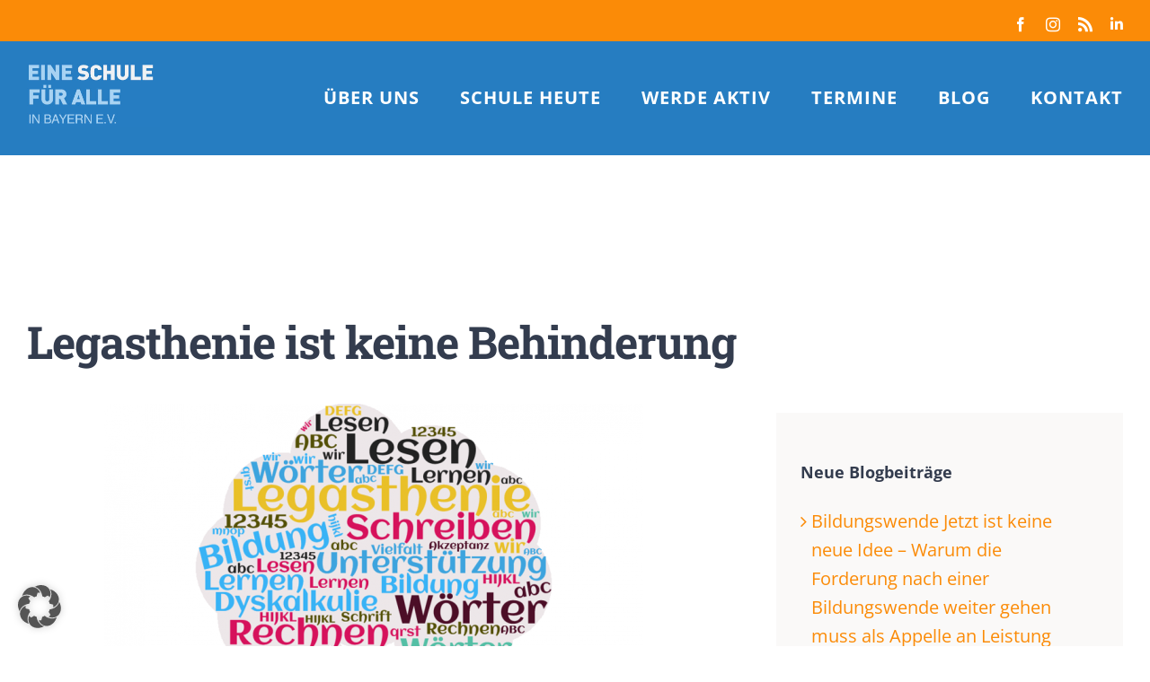

--- FILE ---
content_type: text/html; charset=UTF-8
request_url: https://www.eine-schule.de/blog/legasthenie-ist-keine-behinderung/
body_size: 25100
content:
<!DOCTYPE html>
<html class="avada-html-layout-wide avada-html-header-position-top avada-is-100-percent-template" lang="de" prefix="og: http://ogp.me/ns# fb: http://ogp.me/ns/fb#">
<head>
	<meta http-equiv="X-UA-Compatible" content="IE=edge" />
	<meta http-equiv="Content-Type" content="text/html; charset=utf-8"/>
	<meta name="viewport" content="width=device-width, initial-scale=1" />
	<meta name='robots' content='index, follow, max-image-preview:large, max-snippet:-1, max-video-preview:-1' />

	<!-- This site is optimized with the Yoast SEO plugin v26.8 - https://yoast.com/product/yoast-seo-wordpress/ -->
	<title>Blogbeitrag: Legasthenie ist keine Behinderung</title>
	<meta name="description" content="Es ist geradezu fahrlässig jungen Menschen mit LRS/Legasthenie die Empfehlung auszusprechen, sich in den Behindertenstatus einzugliedern. Bitte lasst es nicht zu, dass diese uralten Schubläden der Stigmatisierung weiterhin bedient werden." />
	<link rel="canonical" href="https://www.eine-schule.de/blog/legasthenie-ist-keine-behinderung/" />
	<meta property="og:locale" content="de_DE" />
	<meta property="og:type" content="article" />
	<meta property="og:title" content="Blogbeitrag: Legasthenie ist keine Behinderung" />
	<meta property="og:description" content="Es ist geradezu fahrlässig jungen Menschen mit LRS/Legasthenie die Empfehlung auszusprechen, sich in den Behindertenstatus einzugliedern. Bitte lasst es nicht zu, dass diese uralten Schubläden der Stigmatisierung weiterhin bedient werden." />
	<meta property="og:url" content="https://www.eine-schule.de/blog/legasthenie-ist-keine-behinderung/" />
	<meta property="og:site_name" content="Eine Schule für Alle in Bayern e.V -" />
	<meta property="article:publisher" content="https://www.facebook.com/eineschulefueralle/" />
	<meta property="article:published_time" content="2021-05-07T15:16:54+00:00" />
	<meta property="article:modified_time" content="2025-06-25T14:56:38+00:00" />
	<meta property="og:image" content="https://www.eine-schule.de/wp-content/uploads/2021/05/Legasthenie-ist-keine-Behinderung-FB.png" />
	<meta property="og:image:width" content="1200" />
	<meta property="og:image:height" content="630" />
	<meta property="og:image:type" content="image/png" />
	<meta name="author" content="Christine Lindner" />
	<meta name="twitter:card" content="summary_large_image" />
	<meta name="twitter:title" content="Blogbeitrag: Legasthenie ist keine Behinderung" />
	<meta name="twitter:description" content="Es ist geradezu fahrlässig jungen Menschen mit LRS/Legasthenie die Empfehlung auszusprechen, sich in den Behindertenstatus einzugliedern. Bitte lasst es nicht zu, dass diese uralten Schubläden der Stigmatisierung weiterhin bedient werden." />
	<meta name="twitter:image" content="https://www.eine-schule.de/wp-content/uploads/2021/05/Legasthenie-ist-keine-Behinderung-Twitter.png" />
	<meta name="twitter:label1" content="Verfasst von" />
	<meta name="twitter:data1" content="Christine Lindner" />
	<meta name="twitter:label2" content="Geschätzte Lesezeit" />
	<meta name="twitter:data2" content="6 Minuten" />
	<script type="application/ld+json" class="yoast-schema-graph">{"@context":"https://schema.org","@graph":[{"@type":"Article","@id":"https://www.eine-schule.de/blog/legasthenie-ist-keine-behinderung/#article","isPartOf":{"@id":"https://www.eine-schule.de/blog/legasthenie-ist-keine-behinderung/"},"author":{"name":"Christine Lindner","@id":"https://www.eine-schule.de/#/schema/person/2e2d041fb7c19e2f57020fc336e7beb9"},"headline":"Legasthenie ist keine Behinderung","datePublished":"2021-05-07T15:16:54+00:00","dateModified":"2025-06-25T14:56:38+00:00","mainEntityOfPage":{"@id":"https://www.eine-schule.de/blog/legasthenie-ist-keine-behinderung/"},"wordCount":1774,"commentCount":0,"image":{"@id":"https://www.eine-schule.de/blog/legasthenie-ist-keine-behinderung/#primaryimage"},"thumbnailUrl":"https://www.eine-schule.de/wp-content/uploads/2021/05/Beitragsbild-Legasthenie.png","inLanguage":"de","potentialAction":[{"@type":"CommentAction","name":"Comment","target":["https://www.eine-schule.de/blog/legasthenie-ist-keine-behinderung/#respond"]}]},{"@type":"WebPage","@id":"https://www.eine-schule.de/blog/legasthenie-ist-keine-behinderung/","url":"https://www.eine-schule.de/blog/legasthenie-ist-keine-behinderung/","name":"Blogbeitrag: Legasthenie ist keine Behinderung","isPartOf":{"@id":"https://www.eine-schule.de/#website"},"primaryImageOfPage":{"@id":"https://www.eine-schule.de/blog/legasthenie-ist-keine-behinderung/#primaryimage"},"image":{"@id":"https://www.eine-schule.de/blog/legasthenie-ist-keine-behinderung/#primaryimage"},"thumbnailUrl":"https://www.eine-schule.de/wp-content/uploads/2021/05/Beitragsbild-Legasthenie.png","datePublished":"2021-05-07T15:16:54+00:00","dateModified":"2025-06-25T14:56:38+00:00","author":{"@id":"https://www.eine-schule.de/#/schema/person/2e2d041fb7c19e2f57020fc336e7beb9"},"description":"Es ist geradezu fahrlässig jungen Menschen mit LRS/Legasthenie die Empfehlung auszusprechen, sich in den Behindertenstatus einzugliedern. Bitte lasst es nicht zu, dass diese uralten Schubläden der Stigmatisierung weiterhin bedient werden.","breadcrumb":{"@id":"https://www.eine-schule.de/blog/legasthenie-ist-keine-behinderung/#breadcrumb"},"inLanguage":"de","potentialAction":[{"@type":"ReadAction","target":["https://www.eine-schule.de/blog/legasthenie-ist-keine-behinderung/"]}]},{"@type":"ImageObject","inLanguage":"de","@id":"https://www.eine-schule.de/blog/legasthenie-ist-keine-behinderung/#primaryimage","url":"https://www.eine-schule.de/wp-content/uploads/2021/05/Beitragsbild-Legasthenie.png","contentUrl":"https://www.eine-schule.de/wp-content/uploads/2021/05/Beitragsbild-Legasthenie.png","width":320,"height":202},{"@type":"BreadcrumbList","@id":"https://www.eine-schule.de/blog/legasthenie-ist-keine-behinderung/#breadcrumb","itemListElement":[{"@type":"ListItem","position":1,"name":"Startseite","item":"https://www.eine-schule.de/"},{"@type":"ListItem","position":2,"name":"Legasthenie ist keine Behinderung"}]},{"@type":"WebSite","@id":"https://www.eine-schule.de/#website","url":"https://www.eine-schule.de/","name":"Eine Schule für Alle in Bayern e.V -","description":"#schuleneudenken","potentialAction":[{"@type":"SearchAction","target":{"@type":"EntryPoint","urlTemplate":"https://www.eine-schule.de/?s={search_term_string}"},"query-input":{"@type":"PropertyValueSpecification","valueRequired":true,"valueName":"search_term_string"}}],"inLanguage":"de"},{"@type":"Person","@id":"https://www.eine-schule.de/#/schema/person/2e2d041fb7c19e2f57020fc336e7beb9","name":"Christine Lindner","image":{"@type":"ImageObject","inLanguage":"de","@id":"https://www.eine-schule.de/#/schema/person/image/","url":"https://secure.gravatar.com/avatar/35044f47ace8497854ea75dc7d5768128e9e6d82d0d8a20cee27a23413208302?s=96&d=mm&r=g","contentUrl":"https://secure.gravatar.com/avatar/35044f47ace8497854ea75dc7d5768128e9e6d82d0d8a20cee27a23413208302?s=96&d=mm&r=g","caption":"Christine Lindner"},"description":"Christine Lindner, 1. Vorsitzende im Verein 'Eine Schule in Bayern e.V. und Co-Sprecherin im Bündnis Gemeinschaftsschule Bayern. Christine leitet Vertrieb und Marketing bei AS Computertraining (Erwachsenenbildung) und setzt sich im Bündnis Gemeinschaftsschule Bayern intensiv für das Längere Gemeinsame Lernen, für die Einführung von Gemeinschaftsschulen als zusätzliche Schulart und für die echte Umsetzung von Inklusion an unseren bayrischen Schulen ein.","url":"https://www.eine-schule.de/blog/author/christine-l/"}]}</script>
	<!-- / Yoast SEO plugin. -->


<link rel="alternate" type="application/rss+xml" title="Eine Schule für Alle in Bayern e.V - &raquo; Feed" href="https://www.eine-schule.de/feed/" />
<link rel="alternate" type="application/rss+xml" title="Eine Schule für Alle in Bayern e.V - &raquo; Kommentar-Feed" href="https://www.eine-schule.de/comments/feed/" />
<link rel="alternate" type="text/calendar" title="Eine Schule für Alle in Bayern e.V - &raquo; iCal Feed" href="https://www.eine-schule.de/termine/?ical=1" />
					<link rel="shortcut icon" href="https://www.eine-schule.de/wp-content/uploads/2019/10/schule-neudenken-favicon.png" type="image/x-icon" />
		
					<!-- For iPhone -->
			<link rel="apple-touch-icon" href="https://www.eine-schule.de/wp-content/uploads/2019/10/schule-neudenken-favicon.png">
		
					<!-- For iPhone Retina display -->
			<link rel="apple-touch-icon" sizes="180x180" href="https://www.eine-schule.de/wp-content/uploads/2019/10/schule-neudenken-favicon.png">
		
					<!-- For iPad -->
			<link rel="apple-touch-icon" sizes="152x152" href="https://www.eine-schule.de/wp-content/uploads/2019/10/schule-neudenken-favicon.png">
		
					<!-- For iPad Retina display -->
			<link rel="apple-touch-icon" sizes="167x167" href="https://www.eine-schule.de/wp-content/uploads/2019/10/schule-neudenken-favicon.png">
		
		<link rel="alternate" type="application/rss+xml" title="Eine Schule für Alle in Bayern e.V - &raquo; Kommentar-Feed zu Legasthenie ist keine Behinderung" href="https://www.eine-schule.de/blog/legasthenie-ist-keine-behinderung/feed/" />
<link rel="alternate" title="oEmbed (JSON)" type="application/json+oembed" href="https://www.eine-schule.de/wp-json/oembed/1.0/embed?url=https%3A%2F%2Fwww.eine-schule.de%2Fblog%2Flegasthenie-ist-keine-behinderung%2F" />
<link rel="alternate" title="oEmbed (XML)" type="text/xml+oembed" href="https://www.eine-schule.de/wp-json/oembed/1.0/embed?url=https%3A%2F%2Fwww.eine-schule.de%2Fblog%2Flegasthenie-ist-keine-behinderung%2F&#038;format=xml" />

		<meta property="og:title" content="Legasthenie ist keine Behinderung"/>
		<meta property="og:type" content="article"/>
		<meta property="og:url" content="https://www.eine-schule.de/blog/legasthenie-ist-keine-behinderung/"/>
		<meta property="og:site_name" content="Eine Schule für Alle in Bayern e.V -"/>
		<meta property="og:description" content="Legasthenie ist keine Behinderung  



Offener Leserbrief an SZ und alle, die diese dpa-Meldung öffentlich gemacht haben:

Sehr geehrte Damen und Herren,

nun muss ich mich an Sie wenden, da es Behinderung und Schulbildung betrifft.

Ich bin schockiert und derart enttäuscht, wenn ich wie in"/>

									<meta property="og:image" content="https://www.eine-schule.de/wp-content/uploads/2021/05/Beitragsbild-Legasthenie.png"/>
							<style id='wp-img-auto-sizes-contain-inline-css' type='text/css'>
img:is([sizes=auto i],[sizes^="auto," i]){contain-intrinsic-size:3000px 1500px}
/*# sourceURL=wp-img-auto-sizes-contain-inline-css */
</style>
<style id='wp-emoji-styles-inline-css' type='text/css'>

	img.wp-smiley, img.emoji {
		display: inline !important;
		border: none !important;
		box-shadow: none !important;
		height: 1em !important;
		width: 1em !important;
		margin: 0 0.07em !important;
		vertical-align: -0.1em !important;
		background: none !important;
		padding: 0 !important;
	}
/*# sourceURL=wp-emoji-styles-inline-css */
</style>
<style id='classic-theme-styles-inline-css' type='text/css'>
/*! This file is auto-generated */
.wp-block-button__link{color:#fff;background-color:#32373c;border-radius:9999px;box-shadow:none;text-decoration:none;padding:calc(.667em + 2px) calc(1.333em + 2px);font-size:1.125em}.wp-block-file__button{background:#32373c;color:#fff;text-decoration:none}
/*# sourceURL=/wp-includes/css/classic-themes.min.css */
</style>
<link rel='stylesheet' id='wpa-css-css' href='https://www.eine-schule.de/wp-content/plugins/honeypot/includes/css/wpa.css?ver=2.3.04' type='text/css' media='all' />
<link rel='stylesheet' id='mc4wp-form-basic-css' href='https://www.eine-schule.de/wp-content/plugins/mailchimp-for-wp/assets/css/form-basic.css?ver=4.11.1' type='text/css' media='all' />
<link rel='stylesheet' id='borlabs-cookie-custom-css' href='https://www.eine-schule.de/wp-content/cache/borlabs-cookie/1/borlabs-cookie-1-de.css?ver=3.3.23-27' type='text/css' media='all' />
<link rel='stylesheet' id='fusion-dynamic-css-css' href='https://www.eine-schule.de/wp-content/uploads/fusion-styles/5a3bc121486073b4bec42cda06cbd204.min.css?ver=3.6' type='text/css' media='all' />
<script type="text/javascript" src="https://www.eine-schule.de/wp-includes/js/jquery/jquery.min.js?ver=3.7.1" id="jquery-core-js"></script>
<script type="text/javascript" src="https://www.eine-schule.de/wp-includes/js/jquery/jquery-migrate.min.js?ver=3.4.1" id="jquery-migrate-js"></script>
<script data-no-optimize="1" data-no-minify="1" data-cfasync="false" type="text/javascript" src="https://www.eine-schule.de/wp-content/cache/borlabs-cookie/1/borlabs-cookie-config-de.json.js?ver=3.3.23-31" id="borlabs-cookie-config-js"></script>
<script data-no-optimize="1" data-no-minify="1" data-cfasync="false" type="text/javascript" id="borlabs-cookie-config-js-after">
/* <![CDATA[ */
document.addEventListener("DOMContentLoaded", function() {
    const borlabsCookieBoxElement = document.getElementById("BorlabsCookieBox");
    if (borlabsCookieBoxElement && borlabsCookieBoxElement.parentNode !== document.body) {
      document.body.appendChild(borlabsCookieBoxElement);
    }
    const borlabsCookieWidgetElement = document.getElementById("BorlabsCookieWidget");
    if (borlabsCookieWidgetElement && borlabsCookieWidgetElement.parentNode !== document.body) {
      document.body.appendChild(borlabsCookieWidgetElement);
    }
});
//# sourceURL=borlabs-cookie-config-js-after
/* ]]> */
</script>
<script data-borlabs-cookie-script-blocker-ignore>
	document.addEventListener('borlabs-cookie-google-tag-manager-after-consents', function () {
        window.BorlabsCookie.Unblock.unblockScriptBlockerId('gtmfourwp-custom-events');
    });
</script><link rel="https://api.w.org/" href="https://www.eine-schule.de/wp-json/" /><link rel="alternate" title="JSON" type="application/json" href="https://www.eine-schule.de/wp-json/wp/v2/posts/4343" /><link rel="EditURI" type="application/rsd+xml" title="RSD" href="https://www.eine-schule.de/xmlrpc.php?rsd" />

<link rel='shortlink' href='https://www.eine-schule.de/?p=4343' />
<!-- Facebook Pixel Code -->
<script data-borlabs-cookie-script-blocker-id='meta-pixel-for-wordpress' type='text/template'>
  !function(f,b,e,v,n,t,s)
  {if(f.fbq)return;n=f.fbq=function(){n.callMethod?
  n.callMethod.apply(n,arguments):n.queue.push(arguments)};
  if(!f._fbq)f._fbq=n;n.push=n;n.loaded=!0;n.version='2.0';
  n.queue=[];t=b.createElement(e);t.async=!0;
  t.src=v;s=b.getElementsByTagName(e)[0];
  s.parentNode.insertBefore(t,s)}(window, document,'script',
  'https://connect.facebook.net/en_US/fbevents.js');
  fbq('init', '472588586824240');
  fbq('track', 'PageView');
</script>
<noscript><img height="1" width="1" style="display:none"
  src="https://www.facebook.com/tr?id=472588586824240&ev=PageView&noscript=1"
/></noscript>
<!-- End Facebook Pixel Code --><meta name="tec-api-version" content="v1"><meta name="tec-api-origin" content="https://www.eine-schule.de"><link rel="alternate" href="https://www.eine-schule.de/wp-json/tribe/events/v1/" /><style type="text/css" id="css-fb-visibility">@media screen and (max-width: 640px){.fusion-no-small-visibility{display:none !important;}body:not(.fusion-builder-ui-wireframe) .sm-text-align-center{text-align:center !important;}body:not(.fusion-builder-ui-wireframe) .sm-text-align-left{text-align:left !important;}body:not(.fusion-builder-ui-wireframe) .sm-text-align-right{text-align:right !important;}body:not(.fusion-builder-ui-wireframe) .sm-flex-align-center{justify-content:center !important;}body:not(.fusion-builder-ui-wireframe) .sm-flex-align-flex-start{justify-content:flex-start !important;}body:not(.fusion-builder-ui-wireframe) .sm-flex-align-flex-end{justify-content:flex-end !important;}body:not(.fusion-builder-ui-wireframe) .sm-mx-auto{margin-left:auto !important;margin-right:auto !important;}body:not(.fusion-builder-ui-wireframe) .sm-ml-auto{margin-left:auto !important;}body:not(.fusion-builder-ui-wireframe) .sm-mr-auto{margin-right:auto !important;}body:not(.fusion-builder-ui-wireframe) .fusion-absolute-position-small{position:absolute;top:auto;width:100%;}}@media screen and (min-width: 641px) and (max-width: 1024px){.fusion-no-medium-visibility{display:none !important;}body:not(.fusion-builder-ui-wireframe) .md-text-align-center{text-align:center !important;}body:not(.fusion-builder-ui-wireframe) .md-text-align-left{text-align:left !important;}body:not(.fusion-builder-ui-wireframe) .md-text-align-right{text-align:right !important;}body:not(.fusion-builder-ui-wireframe) .md-flex-align-center{justify-content:center !important;}body:not(.fusion-builder-ui-wireframe) .md-flex-align-flex-start{justify-content:flex-start !important;}body:not(.fusion-builder-ui-wireframe) .md-flex-align-flex-end{justify-content:flex-end !important;}body:not(.fusion-builder-ui-wireframe) .md-mx-auto{margin-left:auto !important;margin-right:auto !important;}body:not(.fusion-builder-ui-wireframe) .md-ml-auto{margin-left:auto !important;}body:not(.fusion-builder-ui-wireframe) .md-mr-auto{margin-right:auto !important;}body:not(.fusion-builder-ui-wireframe) .fusion-absolute-position-medium{position:absolute;top:auto;width:100%;}}@media screen and (min-width: 1025px){.fusion-no-large-visibility{display:none !important;}body:not(.fusion-builder-ui-wireframe) .lg-text-align-center{text-align:center !important;}body:not(.fusion-builder-ui-wireframe) .lg-text-align-left{text-align:left !important;}body:not(.fusion-builder-ui-wireframe) .lg-text-align-right{text-align:right !important;}body:not(.fusion-builder-ui-wireframe) .lg-flex-align-center{justify-content:center !important;}body:not(.fusion-builder-ui-wireframe) .lg-flex-align-flex-start{justify-content:flex-start !important;}body:not(.fusion-builder-ui-wireframe) .lg-flex-align-flex-end{justify-content:flex-end !important;}body:not(.fusion-builder-ui-wireframe) .lg-mx-auto{margin-left:auto !important;margin-right:auto !important;}body:not(.fusion-builder-ui-wireframe) .lg-ml-auto{margin-left:auto !important;}body:not(.fusion-builder-ui-wireframe) .lg-mr-auto{margin-right:auto !important;}body:not(.fusion-builder-ui-wireframe) .fusion-absolute-position-large{position:absolute;top:auto;width:100%;}}</style><script>
(function() {
    window.brlbsAvadaConsentGiven = new Set();
    window.fusionGetConsent = window.fusionGetConsent || function (service) {
        return window.brlbsAvadaConsentGiven.has(service);
    }
})();
</script><script data-no-optimize="1" data-no-minify="1" data-cfasync="false" data-borlabs-cookie-script-blocker-ignore>
    (function () {
        if ('0' === '1' && '1' === '1') {
            window['gtag_enable_tcf_support'] = true;
        }
        window.dataLayer = window.dataLayer || [];
        if (typeof window.gtag !== 'function') {
            window.gtag = function () {
                window.dataLayer.push(arguments);
            };
        }
        gtag('set', 'developer_id.dYjRjMm', true);
        if ('1' === '1') {
            let getCookieValue = function (name) {
                return document.cookie.match('(^|;)\\s*' + name + '\\s*=\\s*([^;]+)')?.pop() || '';
            };
            const gtmRegionsData = '[{"google-tag-manager-cm-region":"","google-tag-manager-cm-default-ad-storage":"denied","google-tag-manager-cm-default-ad-personalization":"denied","google-tag-manager-cm-default-ad-user-data":"denied","google-tag-manager-cm-default-analytics-storage":"denied","google-tag-manager-cm-default-functionality-storage":"denied","google-tag-manager-cm-default-personalization-storage":"denied","google-tag-manager-cm-default-security-storage":"denied"}]';
            let gtmRegions = [];
            if (gtmRegionsData !== '\{\{ google-tag-manager-cm-regional-defaults \}\}') {
                gtmRegions = JSON.parse(gtmRegionsData);
            }
            let defaultRegion = null;
            for (let gtmRegionIndex in gtmRegions) {
                let gtmRegion = gtmRegions[gtmRegionIndex];
                if (gtmRegion['google-tag-manager-cm-region'] === '') {
                    defaultRegion = gtmRegion;
                } else {
                    gtag('consent', 'default', {
                        'ad_storage': gtmRegion['google-tag-manager-cm-default-ad-storage'],
                        'ad_user_data': gtmRegion['google-tag-manager-cm-default-ad-user-data'],
                        'ad_personalization': gtmRegion['google-tag-manager-cm-default-ad-personalization'],
                        'analytics_storage': gtmRegion['google-tag-manager-cm-default-analytics-storage'],
                        'functionality_storage': gtmRegion['google-tag-manager-cm-default-functionality-storage'],
                        'personalization_storage': gtmRegion['google-tag-manager-cm-default-personalization-storage'],
                        'security_storage': gtmRegion['google-tag-manager-cm-default-security-storage'],
                        'region': gtmRegion['google-tag-manager-cm-region'].toUpperCase().split(','),
						'wait_for_update': 500,
                    });
                }
            }
            let cookieValue = getCookieValue('borlabs-cookie-gcs');
            let consentsFromCookie = {};
            if (cookieValue !== '') {
                consentsFromCookie = JSON.parse(decodeURIComponent(cookieValue));
            }
            let defaultValues = {
                'ad_storage': defaultRegion === null ? 'denied' : defaultRegion['google-tag-manager-cm-default-ad-storage'],
                'ad_user_data': defaultRegion === null ? 'denied' : defaultRegion['google-tag-manager-cm-default-ad-user-data'],
                'ad_personalization': defaultRegion === null ? 'denied' : defaultRegion['google-tag-manager-cm-default-ad-personalization'],
                'analytics_storage': defaultRegion === null ? 'denied' : defaultRegion['google-tag-manager-cm-default-analytics-storage'],
                'functionality_storage': defaultRegion === null ? 'denied' : defaultRegion['google-tag-manager-cm-default-functionality-storage'],
                'personalization_storage': defaultRegion === null ? 'denied' : defaultRegion['google-tag-manager-cm-default-personalization-storage'],
                'security_storage': defaultRegion === null ? 'denied' : defaultRegion['google-tag-manager-cm-default-security-storage'],
                'wait_for_update': 500,
            };
            gtag('consent', 'default', {...defaultValues, ...consentsFromCookie});
            gtag('set', 'ads_data_redaction', true);
        }

        if ('0' === '1') {
            let url = new URL(window.location.href);

            if ((url.searchParams.has('gtm_debug') && url.searchParams.get('gtm_debug') !== '') || document.cookie.indexOf('__TAG_ASSISTANT=') !== -1 || document.documentElement.hasAttribute('data-tag-assistant-present')) {
                /* GTM block start */
                (function(w,d,s,l,i){w[l]=w[l]||[];w[l].push({'gtm.start':
                        new Date().getTime(),event:'gtm.js'});var f=d.getElementsByTagName(s)[0],
                    j=d.createElement(s),dl=l!='dataLayer'?'&l='+l:'';j.async=true;j.src=
                    'https://www.googletagmanager.com/gtm.js?id='+i+dl;f.parentNode.insertBefore(j,f);
                })(window,document,'script','dataLayer','GTM-000000');
                /* GTM block end */
            } else {
                /* GTM block start */
                (function(w,d,s,l,i){w[l]=w[l]||[];w[l].push({'gtm.start':
                        new Date().getTime(),event:'gtm.js'});var f=d.getElementsByTagName(s)[0],
                    j=d.createElement(s),dl=l!='dataLayer'?'&l='+l:'';j.async=true;j.src=
                    'https://www.eine-schule.de/wp-content/uploads/borlabs-cookie/' + i + '.js?ver=not-set-yet';f.parentNode.insertBefore(j,f);
                })(window,document,'script','dataLayer','GTM-000000');
                /* GTM block end */
            }
        }


        let borlabsCookieConsentChangeHandler = function () {
            window.dataLayer = window.dataLayer || [];
            if (typeof window.gtag !== 'function') {
                window.gtag = function() {
                    window.dataLayer.push(arguments);
                };
            }

            let consents = BorlabsCookie.Cookie.getPluginCookie().consents;

            if ('1' === '1') {
                let gtmConsents = {};
                let customConsents = {};

				let services = BorlabsCookie.Services._services;

				for (let service in services) {
					if (service !== 'borlabs-cookie') {
						customConsents['borlabs_cookie_' + service.replaceAll('-', '_')] = BorlabsCookie.Consents.hasConsent(service) ? 'granted' : 'denied';
					}
				}

                if ('0' === '1') {
                    gtmConsents = {
                        'analytics_storage': BorlabsCookie.Consents.hasConsentForServiceGroup('statistics') === true ? 'granted' : 'denied',
                        'functionality_storage': BorlabsCookie.Consents.hasConsentForServiceGroup('statistics') === true ? 'granted' : 'denied',
                        'personalization_storage': BorlabsCookie.Consents.hasConsentForServiceGroup('marketing') === true ? 'granted' : 'denied',
                        'security_storage': BorlabsCookie.Consents.hasConsentForServiceGroup('statistics') === true ? 'granted' : 'denied',
                    };
                } else {
                    gtmConsents = {
                        'ad_storage': BorlabsCookie.Consents.hasConsentForServiceGroup('marketing') === true ? 'granted' : 'denied',
                        'ad_user_data': BorlabsCookie.Consents.hasConsentForServiceGroup('marketing') === true ? 'granted' : 'denied',
                        'ad_personalization': BorlabsCookie.Consents.hasConsentForServiceGroup('marketing') === true ? 'granted' : 'denied',
                        'analytics_storage': BorlabsCookie.Consents.hasConsentForServiceGroup('statistics') === true ? 'granted' : 'denied',
                        'functionality_storage': BorlabsCookie.Consents.hasConsentForServiceGroup('statistics') === true ? 'granted' : 'denied',
                        'personalization_storage': BorlabsCookie.Consents.hasConsentForServiceGroup('marketing') === true ? 'granted' : 'denied',
                        'security_storage': BorlabsCookie.Consents.hasConsentForServiceGroup('statistics') === true ? 'granted' : 'denied',
                    };
                }
                BorlabsCookie.CookieLibrary.setCookie(
                    'borlabs-cookie-gcs',
                    JSON.stringify(gtmConsents),
                    BorlabsCookie.Settings.automaticCookieDomainAndPath.value ? '' : BorlabsCookie.Settings.cookieDomain.value,
                    BorlabsCookie.Settings.cookiePath.value,
                    BorlabsCookie.Cookie.getPluginCookie().expires,
                    BorlabsCookie.Settings.cookieSecure.value,
                    BorlabsCookie.Settings.cookieSameSite.value
                );
                gtag('consent', 'update', {...gtmConsents, ...customConsents});
            }


            for (let serviceGroup in consents) {
                for (let service of consents[serviceGroup]) {
                    if (!window.BorlabsCookieGtmPackageSentEvents.includes(service) && service !== 'borlabs-cookie') {
                        window.dataLayer.push({
                            event: 'borlabs-cookie-opt-in-' + service,
                        });
                        window.BorlabsCookieGtmPackageSentEvents.push(service);
                    }
                }
            }
            let afterConsentsEvent = document.createEvent('Event');
            afterConsentsEvent.initEvent('borlabs-cookie-google-tag-manager-after-consents', true, true);
            document.dispatchEvent(afterConsentsEvent);
        };
        window.BorlabsCookieGtmPackageSentEvents = [];
        document.addEventListener('borlabs-cookie-consent-saved', borlabsCookieConsentChangeHandler);
        document.addEventListener('borlabs-cookie-handle-unblock', borlabsCookieConsentChangeHandler);
    })();
</script><style type="text/css" id="custom-background-css">
body.custom-background { background-color: #267dc2; }
</style>
			<style type="text/css" id="wp-custom-css">
			:root {
	--tec-color-link-accent: #fb8b07;
}		</style>
				<script type="text/javascript">
			var doc = document.documentElement;
			doc.setAttribute( 'data-useragent', navigator.userAgent );
		</script>
		
	<style id='global-styles-inline-css' type='text/css'>
:root{--wp--preset--aspect-ratio--square: 1;--wp--preset--aspect-ratio--4-3: 4/3;--wp--preset--aspect-ratio--3-4: 3/4;--wp--preset--aspect-ratio--3-2: 3/2;--wp--preset--aspect-ratio--2-3: 2/3;--wp--preset--aspect-ratio--16-9: 16/9;--wp--preset--aspect-ratio--9-16: 9/16;--wp--preset--color--black: #000000;--wp--preset--color--cyan-bluish-gray: #abb8c3;--wp--preset--color--white: #ffffff;--wp--preset--color--pale-pink: #f78da7;--wp--preset--color--vivid-red: #cf2e2e;--wp--preset--color--luminous-vivid-orange: #ff6900;--wp--preset--color--luminous-vivid-amber: #fcb900;--wp--preset--color--light-green-cyan: #7bdcb5;--wp--preset--color--vivid-green-cyan: #00d084;--wp--preset--color--pale-cyan-blue: #8ed1fc;--wp--preset--color--vivid-cyan-blue: #0693e3;--wp--preset--color--vivid-purple: #9b51e0;--wp--preset--gradient--vivid-cyan-blue-to-vivid-purple: linear-gradient(135deg,rgb(6,147,227) 0%,rgb(155,81,224) 100%);--wp--preset--gradient--light-green-cyan-to-vivid-green-cyan: linear-gradient(135deg,rgb(122,220,180) 0%,rgb(0,208,130) 100%);--wp--preset--gradient--luminous-vivid-amber-to-luminous-vivid-orange: linear-gradient(135deg,rgb(252,185,0) 0%,rgb(255,105,0) 100%);--wp--preset--gradient--luminous-vivid-orange-to-vivid-red: linear-gradient(135deg,rgb(255,105,0) 0%,rgb(207,46,46) 100%);--wp--preset--gradient--very-light-gray-to-cyan-bluish-gray: linear-gradient(135deg,rgb(238,238,238) 0%,rgb(169,184,195) 100%);--wp--preset--gradient--cool-to-warm-spectrum: linear-gradient(135deg,rgb(74,234,220) 0%,rgb(151,120,209) 20%,rgb(207,42,186) 40%,rgb(238,44,130) 60%,rgb(251,105,98) 80%,rgb(254,248,76) 100%);--wp--preset--gradient--blush-light-purple: linear-gradient(135deg,rgb(255,206,236) 0%,rgb(152,150,240) 100%);--wp--preset--gradient--blush-bordeaux: linear-gradient(135deg,rgb(254,205,165) 0%,rgb(254,45,45) 50%,rgb(107,0,62) 100%);--wp--preset--gradient--luminous-dusk: linear-gradient(135deg,rgb(255,203,112) 0%,rgb(199,81,192) 50%,rgb(65,88,208) 100%);--wp--preset--gradient--pale-ocean: linear-gradient(135deg,rgb(255,245,203) 0%,rgb(182,227,212) 50%,rgb(51,167,181) 100%);--wp--preset--gradient--electric-grass: linear-gradient(135deg,rgb(202,248,128) 0%,rgb(113,206,126) 100%);--wp--preset--gradient--midnight: linear-gradient(135deg,rgb(2,3,129) 0%,rgb(40,116,252) 100%);--wp--preset--font-size--small: 15px;--wp--preset--font-size--medium: 20px;--wp--preset--font-size--large: 30px;--wp--preset--font-size--x-large: 42px;--wp--preset--font-size--normal: 20px;--wp--preset--font-size--xlarge: 40px;--wp--preset--font-size--huge: 60px;--wp--preset--spacing--20: 0.44rem;--wp--preset--spacing--30: 0.67rem;--wp--preset--spacing--40: 1rem;--wp--preset--spacing--50: 1.5rem;--wp--preset--spacing--60: 2.25rem;--wp--preset--spacing--70: 3.38rem;--wp--preset--spacing--80: 5.06rem;--wp--preset--shadow--natural: 6px 6px 9px rgba(0, 0, 0, 0.2);--wp--preset--shadow--deep: 12px 12px 50px rgba(0, 0, 0, 0.4);--wp--preset--shadow--sharp: 6px 6px 0px rgba(0, 0, 0, 0.2);--wp--preset--shadow--outlined: 6px 6px 0px -3px rgb(255, 255, 255), 6px 6px rgb(0, 0, 0);--wp--preset--shadow--crisp: 6px 6px 0px rgb(0, 0, 0);}:where(.is-layout-flex){gap: 0.5em;}:where(.is-layout-grid){gap: 0.5em;}body .is-layout-flex{display: flex;}.is-layout-flex{flex-wrap: wrap;align-items: center;}.is-layout-flex > :is(*, div){margin: 0;}body .is-layout-grid{display: grid;}.is-layout-grid > :is(*, div){margin: 0;}:where(.wp-block-columns.is-layout-flex){gap: 2em;}:where(.wp-block-columns.is-layout-grid){gap: 2em;}:where(.wp-block-post-template.is-layout-flex){gap: 1.25em;}:where(.wp-block-post-template.is-layout-grid){gap: 1.25em;}.has-black-color{color: var(--wp--preset--color--black) !important;}.has-cyan-bluish-gray-color{color: var(--wp--preset--color--cyan-bluish-gray) !important;}.has-white-color{color: var(--wp--preset--color--white) !important;}.has-pale-pink-color{color: var(--wp--preset--color--pale-pink) !important;}.has-vivid-red-color{color: var(--wp--preset--color--vivid-red) !important;}.has-luminous-vivid-orange-color{color: var(--wp--preset--color--luminous-vivid-orange) !important;}.has-luminous-vivid-amber-color{color: var(--wp--preset--color--luminous-vivid-amber) !important;}.has-light-green-cyan-color{color: var(--wp--preset--color--light-green-cyan) !important;}.has-vivid-green-cyan-color{color: var(--wp--preset--color--vivid-green-cyan) !important;}.has-pale-cyan-blue-color{color: var(--wp--preset--color--pale-cyan-blue) !important;}.has-vivid-cyan-blue-color{color: var(--wp--preset--color--vivid-cyan-blue) !important;}.has-vivid-purple-color{color: var(--wp--preset--color--vivid-purple) !important;}.has-black-background-color{background-color: var(--wp--preset--color--black) !important;}.has-cyan-bluish-gray-background-color{background-color: var(--wp--preset--color--cyan-bluish-gray) !important;}.has-white-background-color{background-color: var(--wp--preset--color--white) !important;}.has-pale-pink-background-color{background-color: var(--wp--preset--color--pale-pink) !important;}.has-vivid-red-background-color{background-color: var(--wp--preset--color--vivid-red) !important;}.has-luminous-vivid-orange-background-color{background-color: var(--wp--preset--color--luminous-vivid-orange) !important;}.has-luminous-vivid-amber-background-color{background-color: var(--wp--preset--color--luminous-vivid-amber) !important;}.has-light-green-cyan-background-color{background-color: var(--wp--preset--color--light-green-cyan) !important;}.has-vivid-green-cyan-background-color{background-color: var(--wp--preset--color--vivid-green-cyan) !important;}.has-pale-cyan-blue-background-color{background-color: var(--wp--preset--color--pale-cyan-blue) !important;}.has-vivid-cyan-blue-background-color{background-color: var(--wp--preset--color--vivid-cyan-blue) !important;}.has-vivid-purple-background-color{background-color: var(--wp--preset--color--vivid-purple) !important;}.has-black-border-color{border-color: var(--wp--preset--color--black) !important;}.has-cyan-bluish-gray-border-color{border-color: var(--wp--preset--color--cyan-bluish-gray) !important;}.has-white-border-color{border-color: var(--wp--preset--color--white) !important;}.has-pale-pink-border-color{border-color: var(--wp--preset--color--pale-pink) !important;}.has-vivid-red-border-color{border-color: var(--wp--preset--color--vivid-red) !important;}.has-luminous-vivid-orange-border-color{border-color: var(--wp--preset--color--luminous-vivid-orange) !important;}.has-luminous-vivid-amber-border-color{border-color: var(--wp--preset--color--luminous-vivid-amber) !important;}.has-light-green-cyan-border-color{border-color: var(--wp--preset--color--light-green-cyan) !important;}.has-vivid-green-cyan-border-color{border-color: var(--wp--preset--color--vivid-green-cyan) !important;}.has-pale-cyan-blue-border-color{border-color: var(--wp--preset--color--pale-cyan-blue) !important;}.has-vivid-cyan-blue-border-color{border-color: var(--wp--preset--color--vivid-cyan-blue) !important;}.has-vivid-purple-border-color{border-color: var(--wp--preset--color--vivid-purple) !important;}.has-vivid-cyan-blue-to-vivid-purple-gradient-background{background: var(--wp--preset--gradient--vivid-cyan-blue-to-vivid-purple) !important;}.has-light-green-cyan-to-vivid-green-cyan-gradient-background{background: var(--wp--preset--gradient--light-green-cyan-to-vivid-green-cyan) !important;}.has-luminous-vivid-amber-to-luminous-vivid-orange-gradient-background{background: var(--wp--preset--gradient--luminous-vivid-amber-to-luminous-vivid-orange) !important;}.has-luminous-vivid-orange-to-vivid-red-gradient-background{background: var(--wp--preset--gradient--luminous-vivid-orange-to-vivid-red) !important;}.has-very-light-gray-to-cyan-bluish-gray-gradient-background{background: var(--wp--preset--gradient--very-light-gray-to-cyan-bluish-gray) !important;}.has-cool-to-warm-spectrum-gradient-background{background: var(--wp--preset--gradient--cool-to-warm-spectrum) !important;}.has-blush-light-purple-gradient-background{background: var(--wp--preset--gradient--blush-light-purple) !important;}.has-blush-bordeaux-gradient-background{background: var(--wp--preset--gradient--blush-bordeaux) !important;}.has-luminous-dusk-gradient-background{background: var(--wp--preset--gradient--luminous-dusk) !important;}.has-pale-ocean-gradient-background{background: var(--wp--preset--gradient--pale-ocean) !important;}.has-electric-grass-gradient-background{background: var(--wp--preset--gradient--electric-grass) !important;}.has-midnight-gradient-background{background: var(--wp--preset--gradient--midnight) !important;}.has-small-font-size{font-size: var(--wp--preset--font-size--small) !important;}.has-medium-font-size{font-size: var(--wp--preset--font-size--medium) !important;}.has-large-font-size{font-size: var(--wp--preset--font-size--large) !important;}.has-x-large-font-size{font-size: var(--wp--preset--font-size--x-large) !important;}
/*# sourceURL=global-styles-inline-css */
</style>
<link rel='stylesheet' id='wp-block-library-css' href='https://www.eine-schule.de/wp-includes/css/dist/block-library/style.min.css?ver=1cb64eac6319bce59b9ad42d3de59c54' type='text/css' media='all' />
<style id='wp-block-library-inline-css' type='text/css'>
/*wp_block_styles_on_demand_placeholder:697afa436a8f2*/
/*# sourceURL=wp-block-library-inline-css */
</style>
<style id='wp-block-library-theme-inline-css' type='text/css'>
.wp-block-audio :where(figcaption){color:#555;font-size:13px;text-align:center}.is-dark-theme .wp-block-audio :where(figcaption){color:#ffffffa6}.wp-block-audio{margin:0 0 1em}.wp-block-code{border:1px solid #ccc;border-radius:4px;font-family:Menlo,Consolas,monaco,monospace;padding:.8em 1em}.wp-block-embed :where(figcaption){color:#555;font-size:13px;text-align:center}.is-dark-theme .wp-block-embed :where(figcaption){color:#ffffffa6}.wp-block-embed{margin:0 0 1em}.blocks-gallery-caption{color:#555;font-size:13px;text-align:center}.is-dark-theme .blocks-gallery-caption{color:#ffffffa6}:root :where(.wp-block-image figcaption){color:#555;font-size:13px;text-align:center}.is-dark-theme :root :where(.wp-block-image figcaption){color:#ffffffa6}.wp-block-image{margin:0 0 1em}.wp-block-pullquote{border-bottom:4px solid;border-top:4px solid;color:currentColor;margin-bottom:1.75em}.wp-block-pullquote :where(cite),.wp-block-pullquote :where(footer),.wp-block-pullquote__citation{color:currentColor;font-size:.8125em;font-style:normal;text-transform:uppercase}.wp-block-quote{border-left:.25em solid;margin:0 0 1.75em;padding-left:1em}.wp-block-quote cite,.wp-block-quote footer{color:currentColor;font-size:.8125em;font-style:normal;position:relative}.wp-block-quote:where(.has-text-align-right){border-left:none;border-right:.25em solid;padding-left:0;padding-right:1em}.wp-block-quote:where(.has-text-align-center){border:none;padding-left:0}.wp-block-quote.is-large,.wp-block-quote.is-style-large,.wp-block-quote:where(.is-style-plain){border:none}.wp-block-search .wp-block-search__label{font-weight:700}.wp-block-search__button{border:1px solid #ccc;padding:.375em .625em}:where(.wp-block-group.has-background){padding:1.25em 2.375em}.wp-block-separator.has-css-opacity{opacity:.4}.wp-block-separator{border:none;border-bottom:2px solid;margin-left:auto;margin-right:auto}.wp-block-separator.has-alpha-channel-opacity{opacity:1}.wp-block-separator:not(.is-style-wide):not(.is-style-dots){width:100px}.wp-block-separator.has-background:not(.is-style-dots){border-bottom:none;height:1px}.wp-block-separator.has-background:not(.is-style-wide):not(.is-style-dots){height:2px}.wp-block-table{margin:0 0 1em}.wp-block-table td,.wp-block-table th{word-break:normal}.wp-block-table :where(figcaption){color:#555;font-size:13px;text-align:center}.is-dark-theme .wp-block-table :where(figcaption){color:#ffffffa6}.wp-block-video :where(figcaption){color:#555;font-size:13px;text-align:center}.is-dark-theme .wp-block-video :where(figcaption){color:#ffffffa6}.wp-block-video{margin:0 0 1em}:root :where(.wp-block-template-part.has-background){margin-bottom:0;margin-top:0;padding:1.25em 2.375em}
/*# sourceURL=/wp-includes/css/dist/block-library/theme.min.css */
</style>
</head>

<body class="wp-singular post-template-default single single-post postid-4343 single-format-standard custom-background wp-theme-Avada wp-child-theme-Avada-Child-Theme tribe-no-js fusion-image-hovers fusion-pagination-sizing fusion-button_type-flat fusion-button_span-yes fusion-button_gradient-linear avada-image-rollover-circle-no avada-image-rollover-yes avada-image-rollover-direction-fade fusion-body ltr fusion-sticky-header no-tablet-sticky-header no-mobile-sticky-header no-mobile-slidingbar avada-has-rev-slider-styles fusion-disable-outline fusion-sub-menu-fade mobile-logo-pos-left layout-wide-mode avada-has-boxed-modal-shadow-medium layout-scroll-offset-full avada-has-zero-margin-offset-top fusion-top-header menu-text-align-center mobile-menu-design-classic fusion-hide-pagination-text fusion-header-layout-v3 avada-responsive avada-footer-fx-none avada-menu-highlight-style-bar fusion-search-form-classic fusion-main-menu-search-overlay fusion-avatar-square avada-dropdown-styles avada-blog-layout-large avada-blog-archive-layout-grid avada-ec-not-100-width avada-ec-meta-layout-disabled avada-header-shadow-no avada-menu-icon-position-left avada-has-megamenu-shadow avada-has-mainmenu-dropdown-divider avada-has-pagetitle-bg-full avada-has-100-footer avada-has-titlebar-hide avada-header-border-color-full-transparent avada-social-full-transparent avada-has-transparent-timeline_color avada-has-pagination-padding avada-flyout-menu-direction-top avada-ec-views-v2" >
		<a class="skip-link screen-reader-text" href="#content">Zum Inhalt springen</a>

	<div id="boxed-wrapper">
		<div class="fusion-sides-frame"></div>
		<div id="wrapper" class="fusion-wrapper">
			<div id="home" style="position:relative;top:-1px;"></div>
			
				
			<header class="fusion-header-wrapper">
				<div class="fusion-header-v3 fusion-logo-alignment fusion-logo-left fusion-sticky-menu- fusion-sticky-logo- fusion-mobile-logo-1  fusion-mobile-menu-design-classic">
					
<div class="fusion-secondary-header">
	<div class="fusion-row">
							<div class="fusion-alignright">
				<div class="fusion-social-links-header"><div class="fusion-social-networks"><div class="fusion-social-networks-wrapper"><a  class="fusion-social-network-icon fusion-tooltip fusion-facebook awb-icon-facebook" style data-placement="bottom" data-title="Facebook" data-toggle="tooltip" title="Facebook" href="https://www.facebook.com/eineschulefueralle/" target="_blank" rel="noreferrer"><span class="screen-reader-text">Facebook</span></a><a  class="fusion-social-network-icon fusion-tooltip fusion-instagram awb-icon-instagram" style data-placement="bottom" data-title="Instagram" data-toggle="tooltip" title="Instagram" href="https://www.instagram.com/schule_neu_denken/" target="_blank" rel="noopener noreferrer"><span class="screen-reader-text">Instagram</span></a><a  class="fusion-social-network-icon fusion-tooltip fusion-rss awb-icon-rss" style data-placement="bottom" data-title="Rss" data-toggle="tooltip" title="Rss" href="#" target="_blank" rel="noopener noreferrer"><span class="screen-reader-text">Rss</span></a><a  class="fusion-social-network-icon fusion-tooltip fa-linkedin-in fab" style data-placement="bottom" data-title="LinkedIn" data-toggle="tooltip" title="LinkedIn" href="https://www.linkedin.com/company/eine-schule-f%C3%BCr-alle-in-bayern-e-v/ " target="_blank" rel="noopener noreferrer"><span class="screen-reader-text">LinkedIn</span></a></div></div></div>			</div>
			</div>
</div>
<div class="fusion-header-sticky-height"></div>
<div class="fusion-header">
	<div class="fusion-row">
					<div class="fusion-logo" data-margin-top="24px" data-margin-bottom="22px" data-margin-left="0px" data-margin-right="0px">
			<a class="fusion-logo-link"  href="https://www.eine-schule.de/" >

						<!-- standard logo -->
			<img src="https://www.eine-schule.de/wp-content/uploads/2019/04/logo-eine-schule-fuer-bayern.jpg" srcset="https://www.eine-schule.de/wp-content/uploads/2019/04/logo-eine-schule-fuer-bayern.jpg 1x, https://www.eine-schule.de/wp-content/uploads/2019/04/logo-eine-schule-fuer-bayern.jpg 2x" width="295" height="142" style="max-height:142px;height:auto;" alt="Eine Schule für Alle in Bayern e.V &#8211; Logo" data-retina_logo_url="https://www.eine-schule.de/wp-content/uploads/2019/04/logo-eine-schule-fuer-bayern.jpg" class="fusion-standard-logo" />

											<!-- mobile logo -->
				<img src="https://www.eine-schule.de/wp-content/uploads/2019/04/logo-eine-schule-fuer-bayern.jpg" srcset="https://www.eine-schule.de/wp-content/uploads/2019/04/logo-eine-schule-fuer-bayern.jpg 1x, https://www.eine-schule.de/wp-content/uploads/2019/04/logo-eine-schule-fuer-bayern.jpg 2x" width="295" height="142" style="max-height:142px;height:auto;" alt="Eine Schule für Alle in Bayern e.V &#8211; Logo" data-retina_logo_url="https://www.eine-schule.de/wp-content/uploads/2019/04/logo-eine-schule-fuer-bayern.jpg" class="fusion-mobile-logo" />
			
					</a>
		</div>		<nav class="fusion-main-menu" aria-label="Hauptmenü"><div class="fusion-overlay-search">		<form role="search" class="searchform fusion-search-form  fusion-search-form-classic" method="get" action="https://www.eine-schule.de/">
			<div class="fusion-search-form-content">

				
				<div class="fusion-search-field search-field">
					<label><span class="screen-reader-text">Suche nach:</span>
													<input type="search" value="" name="s" class="s" placeholder="Suchen..." required aria-required="true" aria-label="Suchen..."/>
											</label>
				</div>
				<div class="fusion-search-button search-button">
					<input type="submit" class="fusion-search-submit searchsubmit" aria-label="Suche" value="&#xf002;" />
									</div>

				
			</div>


			
		</form>
		<div class="fusion-search-spacer"></div><a href="#" role="button" aria-label="Close Search" class="fusion-close-search"></a></div><ul id="menu-university-main-menu" class="fusion-menu"><li  id="menu-item-5493"  class="menu-item menu-item-type-post_type menu-item-object-page menu-item-has-children menu-item-5493 fusion-dropdown-menu"  data-item-id="5493"><a  href="https://www.eine-schule.de/ueber-uns/" class="fusion-bar-highlight"><span class="menu-text">ÜBER UNS</span></a><ul class="sub-menu"><li  id="menu-item-5492"  class="menu-item menu-item-type-post_type menu-item-object-page menu-item-5492 fusion-dropdown-submenu" ><a  href="https://www.eine-schule.de/ueber-uns/" class="fusion-bar-highlight"><span>ÜBER UNS</span></a></li><li  id="menu-item-2448"  class="menu-item menu-item-type-post_type menu-item-object-page menu-item-2448 fusion-dropdown-submenu" ><a  href="https://www.eine-schule.de/forderungen/" class="fusion-bar-highlight"><span>FORDERUNGEN</span></a></li><li  id="menu-item-2497"  class="menu-item menu-item-type-post_type menu-item-object-page menu-item-2497 fusion-dropdown-submenu" ><a  href="https://www.eine-schule.de/film-und-vortragsabende/" class="fusion-bar-highlight"><span>FILM- UND INFOABENDE</span></a></li><li  id="menu-item-2707"  class="menu-item menu-item-type-post_type menu-item-object-page menu-item-2707 fusion-dropdown-submenu" ><a  href="https://www.eine-schule.de/unsere-ziele/" class="fusion-bar-highlight"><span>UNSERE ZIELE</span></a></li></ul></li><li  id="menu-item-2556"  class="menu-item menu-item-type-post_type menu-item-object-page menu-item-has-children menu-item-2556 fusion-dropdown-menu"  data-item-id="2556"><a  href="https://www.eine-schule.de/schule-heute/" class="fusion-bar-highlight"><span class="menu-text">SCHULE HEUTE</span></a><ul class="sub-menu"><li  id="menu-item-2555"  class="menu-item menu-item-type-post_type menu-item-object-page menu-item-2555 fusion-dropdown-submenu" ><a  href="https://www.eine-schule.de/schule-heute/" class="fusion-bar-highlight"><span>SCHULE HEUTE</span></a></li><li  id="menu-item-2181"  class="menu-item menu-item-type-post_type menu-item-object-page menu-item-2181 fusion-dropdown-submenu" ><a  href="https://www.eine-schule.de/expertenmeinungen/" class="fusion-bar-highlight"><span>EXPERTENMEINUNGEN</span></a></li><li  id="menu-item-2185"  class="menu-item menu-item-type-post_type menu-item-object-page menu-item-2185 fusion-dropdown-submenu" ><a  href="https://www.eine-schule.de/warum-keine-noten/" class="fusion-bar-highlight"><span>NOTEN?</span></a></li><li  id="menu-item-2783"  class="menu-item menu-item-type-post_type menu-item-object-page menu-item-2783 fusion-dropdown-submenu" ><a  href="https://www.eine-schule.de/schule-neu-denken/" class="fusion-bar-highlight"><span>SCHULE NEU DENKEN</span></a></li></ul></li><li  id="menu-item-2590"  class="menu-item menu-item-type-post_type menu-item-object-page menu-item-has-children menu-item-2590 fusion-dropdown-menu"  data-item-id="2590"><a  href="https://www.eine-schule.de/werde-aktiv/" class="fusion-bar-highlight"><span class="menu-text">WERDE AKTIV</span></a><ul class="sub-menu"><li  id="menu-item-2622"  class="menu-item menu-item-type-post_type menu-item-object-page menu-item-2622 fusion-dropdown-submenu" ><a  href="https://www.eine-schule.de/werde-aktiv/" class="fusion-bar-highlight"><span>WERDE AKTIV</span></a></li><li  id="menu-item-6252"  class="menu-item menu-item-type-post_type menu-item-object-page menu-item-6252 fusion-dropdown-submenu" ><a  href="https://www.eine-schule.de/reallabor-muenchen/" class="fusion-bar-highlight"><span>RealLabor München</span></a></li><li  id="menu-item-5086"  class="menu-item menu-item-type-post_type menu-item-object-page menu-item-has-children menu-item-5086 fusion-dropdown-submenu" ><a  href="https://www.eine-schule.de/bildungswende/" class="fusion-bar-highlight"><span>Bildungswende BAYERN</span></a><ul class="sub-menu"><li  id="menu-item-5115"  class="menu-item menu-item-type-post_type menu-item-object-page menu-item-5115" ><a  href="https://www.eine-schule.de/protestaktionen/" class="fusion-bar-highlight"><span>Protestaktionen-München</span></a></li></ul></li><li  id="menu-item-2688"  class="menu-item menu-item-type-post_type menu-item-object-page menu-item-2688 fusion-dropdown-submenu" ><a  href="https://www.eine-schule.de/infos-fuer-eltern/" class="fusion-bar-highlight"><span>INFOS FÜR ELTERN</span></a></li><li  id="menu-item-2626"  class="menu-item menu-item-type-post_type menu-item-object-page menu-item-2626 fusion-dropdown-submenu" ><a  href="https://www.eine-schule.de/infos-fuer-lehrerinnen/" class="fusion-bar-highlight"><span>INFOS FÜR LEHRERINNEN</span></a></li><li  id="menu-item-3019"  class="menu-item menu-item-type-post_type menu-item-object-page menu-item-3019 fusion-dropdown-submenu" ><a  href="https://www.eine-schule.de/literatur-und-links/" class="fusion-bar-highlight"><span>LITERATUR UND LINKS</span></a></li><li  id="menu-item-3047"  class="menu-item menu-item-type-post_type menu-item-object-page menu-item-3047 fusion-dropdown-submenu" ><a  href="https://www.eine-schule.de/werde-mitglied/" class="fusion-bar-highlight"><span>WERDE MITGLIED</span></a></li><li  id="menu-item-2610"  class="menu-item menu-item-type-post_type menu-item-object-page menu-item-2610 fusion-dropdown-submenu" ><a  href="https://www.eine-schule.de/was-sie-tun-koennen-spenden/" class="fusion-bar-highlight"><span>SPENDE</span></a></li><li  id="menu-item-2621"  class="menu-item menu-item-type-post_type menu-item-object-page menu-item-2621 fusion-dropdown-submenu" ><a  href="https://www.eine-schule.de/newsletter/" class="fusion-bar-highlight"><span>NEWSLETTER</span></a></li></ul></li><li  id="menu-item-3182"  class="menu-item menu-item-type-custom menu-item-object-custom menu-item-3182"  data-item-id="3182"><a  href="/termine/" class="fusion-bar-highlight"><span class="menu-text">TERMINE</span></a></li><li  id="menu-item-2205"  class="menu-item menu-item-type-post_type menu-item-object-page menu-item-2205"  data-item-id="2205"><a  href="https://www.eine-schule.de/blog/" class="fusion-bar-highlight"><span class="menu-text">BLOG</span></a></li><li  id="menu-item-2776"  class="menu-item menu-item-type-post_type menu-item-object-page menu-item-2776"  data-item-id="2776"><a  href="https://www.eine-schule.de/kontakt/" class="fusion-bar-highlight"><span class="menu-text">KONTAKT</span></a></li></ul></nav>
<nav class="fusion-mobile-nav-holder fusion-mobile-menu-text-align-left" aria-label="Main Menu Mobile"></nav>

					</div>
</div>
				</div>
				<div class="fusion-clearfix"></div>
			</header>
							
						<div id="sliders-container" class="fusion-slider-visibility">
					</div>
				
				
			
			
						<main id="main" class="clearfix width-100">
				<div class="fusion-row" style="max-width:100%;">

<section id="content" style="width: 100%;">
	
					<article id="post-4343" class="post post-4343 type-post status-publish format-standard has-post-thumbnail hentry category-allgemein">
										<span class="entry-title" style="display: none;">Legasthenie ist keine Behinderung</span>
			
				
						<div class="post-content">
				<div class="fusion-fullwidth fullwidth-box fusion-builder-row-1 hundred-percent-fullwidth non-hundred-percent-height-scrolling" style="background-color: rgba(255,255,255,0);background-position: center center;background-repeat: no-repeat;padding-top:0px;padding-right:0px;padding-bottom:0px;padding-left:0px;margin-top: -100px;border-width: 0px 0px 0px 0px;border-color:#e7e4e2;border-style:solid;" ><div class="fusion-builder-row fusion-row"><div class="fusion-layout-column fusion_builder_column fusion-builder-column-0 fusion_builder_column_1_1 1_1 fusion-one-full fusion-column-first fusion-column-last" style="margin-top:10px;margin-bottom:10px;"><div class="fusion-column-wrapper fusion-flex-column-wrapper-legacy" style="background-position:left top;background-repeat:no-repeat;-webkit-background-size:cover;-moz-background-size:cover;-o-background-size:cover;background-size:cover;padding: 0px 0px 0px 0px;"><div class="fusion-column-content-centered"><div class="fusion-column-content"><div class="fusion-slider-sc fusion-flexslider-loading flexslider flexslider-hover-type-none" data-slideshow_autoplay="1" data-slideshow_smooth_height="0" data-slideshow_speed="7000" style="max-width:100%;height:100%;"><ul class="slides"></ul></div></div></div><div class="fusion-clearfix"></div></div></div></div></div><div class="fusion-fullwidth fullwidth-box fusion-builder-row-2 nonhundred-percent-fullwidth non-hundred-percent-height-scrolling" style="background-color: rgba(255,255,255,0);background-position: left top;background-repeat: no-repeat;padding-top:0px;padding-right:30px;padding-bottom:80px;padding-left:30px;margin-bottom: 0px;margin-top: 100px;border-width: 0px 0px 0px 0px;border-color:#e7e4e2;border-style:solid;" ><div class="fusion-builder-row fusion-row"><div class="fusion-layout-column fusion_builder_column fusion-builder-column-1 fusion_builder_column_1_1 1_1 fusion-one-full fusion-column-first fusion-column-last" style="margin-top:10px;margin-bottom:10px;"><div class="fusion-column-wrapper fusion-flex-column-wrapper-legacy" style="background-position:left top;background-repeat:no-repeat;-webkit-background-size:cover;-moz-background-size:cover;-o-background-size:cover;background-size:cover;padding: 0px 0px 0px 0px;"><style type="text/css"></style><div class="fusion-title title fusion-title-1 fusion-sep-none fusion-title-text fusion-title-size-one" style="margin-top:0px;margin-right:0px;margin-bottom:30px;margin-left:0px;"><h1 class="title-heading-left fusion-responsive-typography-calculated" style="margin:0;--fontSize:50;line-height:1.15;">Legasthenie ist keine Behinderung</h1></div><div class="fusion-clearfix"></div></div></div><div class="fusion-layout-column fusion_builder_column fusion-builder-column-2 fusion_builder_column_2_3 2_3 fusion-two-third fusion-column-first" style="width:66.666666666667%;width:calc(66.666666666667% - ( ( 5% ) * 0.66666666666667 ) );margin-right: 5%;margin-top:0px;margin-bottom:40px;"><div class="fusion-column-wrapper fusion-flex-column-wrapper-legacy" style="background-position:left top;background-repeat:no-repeat;-webkit-background-size:cover;-moz-background-size:cover;-o-background-size:cover;background-size:cover;padding: 0px 0px 0px 0px;"><div class="fusion-text fusion-text-1"><p><u><img fetchpriority="high" decoding="async" class="wp-image-4349 size-fusion-600 aligncenter" src="https://www.eine-schule.de/wp-content/uploads/2021/05/wortwolke-legasthenie-600x450.png" alt="Wortwolke Legasthenie" width="600" height="450" srcset="https://www.eine-schule.de/wp-content/uploads/2021/05/wortwolke-legasthenie-200x150.png 200w, https://www.eine-schule.de/wp-content/uploads/2021/05/wortwolke-legasthenie-300x225.png 300w, https://www.eine-schule.de/wp-content/uploads/2021/05/wortwolke-legasthenie-400x300.png 400w, https://www.eine-schule.de/wp-content/uploads/2021/05/wortwolke-legasthenie-600x450.png 600w, https://www.eine-schule.de/wp-content/uploads/2021/05/wortwolke-legasthenie-768x576.png 768w, https://www.eine-schule.de/wp-content/uploads/2021/05/wortwolke-legasthenie-800x600.png 800w, https://www.eine-schule.de/wp-content/uploads/2021/05/wortwolke-legasthenie.png 855w" sizes="(max-width: 600px) 100vw, 600px" /></u></p>
<p><u>Offener Leserbrief an SZ und alle, die diese dpa-Meldung öffentlich gemacht haben:</u></p>
<p>Sehr geehrte Damen und Herren,</p>
<p>nun muss ich mich an Sie wenden, da es Behinderung und Schulbildung betrifft.</p>
<p>Ich bin schockiert und derart enttäuscht, wenn ich wie in dem Artikel der <a href="https://www.sueddeutsche.de/karriere/arbeit-legasthenie-in-ausbildung-und-studium-dpa.urn-newsml-dpa-com-20090101-210416-99-232349" target="_blank" rel="noopener">&#8222;Süddeutschen&#8220; vom 19.04.21</a> und im <a href="https://abendblatt-berlin.de/2021/04/28/trotz-legasthenie-erfolgreich-durch-studium-und-beruf/" target="_blank" rel="noopener">„Berliner Abendblatt“, 28.04.04.21</a>, dpa-Meldung,</p>
<p>von einer <em>&#8222;Behinderung wie Legasthenie&#8220;</em> lesen muss, ich dachte diese Zeiten wären im 21. Jahrhundert vorbei, offensichtlich Fehlanzeige.</p>
<p>Die Enttäuschung ist hier, dass die Presse- und Öffentlichkeitsarbeit des Bundesverband Legasthenie und Dyskalkulie e. V. (BVL e. V.) dies auch noch unterstreicht, siehe im folgenden Zitat:</p>
<p>&#8230;Vollmer erklärt: &#8222;Es ist gesetzlich vorgeschrieben, dass Menschen mit einer Behinderung wie Legasthenie ein Nachteilsausgleich zusteht. Es ist aber nicht definiert, wie dieser Ausgleich konkret auszusehen hat.&#8220; Die Kammer entscheidet über den Nachteilsausgleich und das ist auch gut so: Denn jeder Mensch mit Legasthenie hat individuelle Probleme und Bedürfnisse. So kann es dem einen helfen, mehr Zeit zu bekommen, dem anderen aber bringt das überhaupt nichts. &#8220; Man kann sich das in etwa so vorstellen wie eine Sehstörung. Damit die Menschen genauso gut sehen können wie andere, brauchen sie eine Brille. Aber natürlich hilft nicht jede Brille jedem Menschen&#8220;, sagt Höinghaus vom BVL e.V. &#8230; Zitat Ende.</p>
<p>Der Vergleich mit der Brille hinkt enorm! Hier wäre doch der Ruf nach individuellen Unterstützungsmöglichkeiten in der Basisbildung der Kulturtechniken, also in der Grundschule, durch z. B. multiprofessionelle Teams dringend und zielführender für die Betroffenen.</p>
<p>Es kann doch nicht sein, dass jemand mit LRS/Legasthenie sich unter dem Behindertenstatus einen Nachteilsausgleich erwirkt, der dann nicht im Zeugnis steht, aber die Person sich als Mensch mit Behinderung ausweist, das passt für mich nicht zusammen.</p>
<p>Grundsätzlich bin ich auch dafür, dass diese „Stigmatisierung“ <em>nicht in einem Zeugnis</em> <em>festgeschrieben</em> ist, denn gerade LRS/Legasthenie-Betroffene müssen sich oft viel mehr anstrengen und viele Stunden mehr lernen und sich „durchbeißen“.</p>
<p>Ebenso ist es schlicht weg falsch, wenn man den Eindruck erweckt, dass die Grundlage für einen Nachteilsausgleich ein Diagnostik-/Testungsverfahren beim Kinder- und Jugendpsychiater ist, hierzu haben wir den Schulpsychologischen Dienst der Schulämter! Auf jeden Fall in Bayern!</p>
<p>Ein Testverfahren im medizinisch-diagnostischen Bereich ist bei Kindern und Jugendlichen angebracht, die von einer &#8222;seelischen Behinderung bedroht&#8220; sind, hier ist das Diagnoseverfahren viel umfangreicher, siehe §35a SGB VIII. Hierbei handelt es sich aber um die Teilhabe und nicht „nur“ um LRS/Legasthenie, Dyskalkulie.</p>
<p>Ehrlich gesagt, finde ich es in der jetzigen Situation, in der man von &#8222;Not-Abitur&#8220; und &#8222;nicht zu vergleichenden Abschlüssen&#8220; spricht geradezu fahrlässig junge Menschen mit LRS/Legasthenie die Empfehlung auszusprechen, sich in den Behindertenstatus einzugliedern.</p>
<p>Hier habe ich etwas zu dem Artikel aus Österreich gefunden, Simone Marguerite, Kinder- und Entwicklungspschologische Beratung, Diplomierte Legasthenie-Dyskalkulie-Trainerin, Bregenz, Zitat:</p>
<p>&#8222;Es ist gesetzlich vorgeschrieben, dass Menschen mit einer Behinderung wie Legasthenie ein Nachteilsausgleich zusteht. Es ist aber nicht definiert, wie dieser Ausgleich konkret auszusehen hat.&#8220;&#8230;Ein kleiner Ausschnitt aus diesem Artikel. Es ist unfassbar, dass in unserem Nachbarland Legasthenie bereits als Behinderung definiert wird. Das macht mich einfach nur sprachlos. Ich kann nur für unsere Kinder hoffen, dass es hier nie so weit kommt. Ein wichtiger Punkt wäre endlich zu erkennen, dass sich der Ursprung der Schwierigkeiten beim Schreiben und Lesen, ebenso wie beim Rechnen, in der Entwicklung des Kindes findet&#8230;. Zitat Ende.</p>
<p>Eine Kollegin schrieb mir nach Erscheinen dieser Artikel: Ja, die Schubladen. Man fragt sich schon, ob die Interessen der Betroffenen vertreten werden.</p>
<p>Wie wir alle wissen, zählt man viele kreative, innovative und außergewöhnliche Menschen, wie Steve Jobs, John Britten, Wald Disney, Agatha Christie, Jackie Steward, einige der schwedischen Königsfamilie u.v.m. zu dem Personenkreis, die mit den modernen, grundlegenden Kulturtechniken, vorrangig Lesen und Schreiben, aber auch Rechnen, ihre Umsetzungsprobleme haben und dadurch als &#8222;Legasthene Menschen&#8220; eingegliedert werden, echt krass, wenn die alle einen Behindertenstatus inne hätten.</p>
<p>Gerade viele dieser Menschen mit &#8222;differenter Wahrnehmung&#8220; haben weltbewegendes erwirkt und erschaffen.</p>
<p>Für Menschen denen auf Grund irgendwelcher &#8222;Unwegsamkeiten&#8220; in der Vergangenheit die Möglichkeit des Erlernens der &#8222;Kulturtechniken&#8220; Lesen, Schreiben und Rechen erschwert ist und war ist das keineswegs hilfreich.</p>
<p>Bitte lasst es nicht zu, dass diese uralten Schubläden der Stigmatisierung weiterhin bedient werden.</p>
<p>Es ist nach wie vor ein Tabu-Thema und damit werden genau diese alten Schubläden immer wieder aufgemacht.</p>
<p>In unserer Region, Landkreis Traunstein und Berchtesgadener Land, unterstütze ich u.a. Projekte der bundesweiten „<a href="https://www.alphadekade.de/" target="_blank" rel="noopener">Alpha Dekade</a>“ ich kenne diese Thematik, umso mehr ruft dieser Artikel und die Haltung Entsetzen hervor.</p>
<p>Mein Wunsch wäre sich mit der Thematik im Sinne der Betroffenen auseinanderzusetzen, denn auch Rechenstörung = Dyskalkulie (die ja dann auch eine Behinderung darstellen würde) gehört auf jeden Fall dazu, um in der Zukunft allen gleichen Möglichkeiten zu schaffen, dass es kein Stigma bedeutet legasthen oder dyskalkul zu sein.</p>
<p>Mit freundlichen Grüßen</p>
<p>Michaela Mayer</p>
<p>P.S.: Ein sehr interessanter und <a href="https://www.pm-wissen.com/videos/aa-25krwzsr92112/" target="_blank" rel="noopener">informativer Filmbeitrag von P.M. Wissen für ServusTV</a>, der in der Mediathek noch zu sehen ist. Die Protagonistin ist meine Tochter.</p>
<p>Bild wortwolken.com</p>
</div><div class="fusion-sep-clear"></div><div class="fusion-separator fusion-full-width-sep" style="margin-left: auto;margin-right: auto;margin-top:5px;width:100%;"></div><div class="fusion-sep-clear"></div><div class="fusion-clearfix"></div></div></div><div class="fusion-layout-column fusion_builder_column fusion-builder-column-3 fusion_builder_column_1_3 1_3 fusion-one-third fusion-column-last" style="width:33.333333333333%;width:calc(33.333333333333% - ( ( 5% ) * 0.33333333333333 ) );margin-top:10px;margin-bottom:10px;"><div class="fusion-column-wrapper fusion-flex-column-wrapper-legacy" style="background-position:left top;background-repeat:no-repeat;-webkit-background-size:cover;-moz-background-size:cover;-o-background-size:cover;background-size:cover;background-color:#faf9f8;padding: 7% 7% 7% 7%;"><div class="fusion-widget-area fusion-widget-area-1 fusion-content-widget-area"><style type="text/css">.fusion-widget-area-1 {padding:0px 0px 0px 0px;}.fusion-widget-area-1 .widget h4 {color:#333c4e;}.fusion-widget-area-1 .widget .heading h4 {color:#333c4e;}.fusion-widget-area-1 .widget h4 {font-size:18px;}.fusion-widget-area-1 .widget .heading h4 {font-size:18px;}</style>
		<section id="recent-posts-2" class="widget widget_recent_entries">
		<div class="heading"><h4 class="widget-title">Neue Blogbeiträge</h4></div>
		<ul>
											<li>
					<a href="https://www.eine-schule.de/blog/bildungswende-jetzt-ist-keine-neue-idee-replik-auf-gastbeitrag-zierer-gottfried/">Bildungswende Jetzt ist keine neue Idee &#8211; Warum die Forderung nach einer Bildungswende weiter gehen muss als Appelle an Leistung</a>
									</li>
											<li>
					<a href="https://www.eine-schule.de/blog/gute-schule-braucht-zeit-menschen-und-politische-verantwortung-lifeteachus/">Gute Schule braucht Zeit, Menschen – und politische Verantwortung</a>
									</li>
											<li>
					<a href="https://www.eine-schule.de/blog/damit-aus-unsicherheiten-keine-krankheiten-werden/">Damit aus Unsicherheiten keine „Krankheiten&#8220; werden: Erfahrungen aus der Grundschule</a>
									</li>
											<li>
					<a href="https://www.eine-schule.de/blog/bulimielernen-ist-keine-bildung-sondern-ein-systemfehler/">Bulimielernen ist keine Bildung – sondern ein Systemfehler</a>
									</li>
											<li>
					<a href="https://www.eine-schule.de/blog/beziehung-wirkt/">Beziehung wirkt – Wie Kinder über Stärken zu sich selbst finden</a>
									</li>
					</ul>

		</section><div class="fusion-additional-widget-content"></div></div><div class="fusion-clearfix"></div></div></div></div></div>
							</div>

												<span class="vcard rich-snippet-hidden"><span class="fn"><a href="https://www.eine-schule.de/blog/author/christine-l/" title="Beiträge von Christine Lindner" rel="author">Christine Lindner</a></span></span><span class="updated rich-snippet-hidden">2025-06-25T16:56:38+02:00</span>																								
																	</article>
	</section>
						
					</div>  <!-- fusion-row -->
				</main>  <!-- #main -->
				
				
								
					
		<div class="fusion-footer">
					
	<footer class="fusion-footer-widget-area fusion-widget-area">
		<div class="fusion-row">
			<div class="fusion-columns fusion-columns-6 fusion-widget-area">
				
																									<div class="fusion-column col-lg-2 col-md-2 col-sm-2">
							<section id="text-23" class="fusion-footer-widget-column widget widget_text">			<div class="textwidget"><p><img decoding="async" class="alignnone size-full wp-image-2207" src="https://www.eine-schule.de/wp-content/uploads/2019/04/logo-eine-schule-fuer-bayern.jpg" alt="" width="295" height="142" srcset="https://www.eine-schule.de/wp-content/uploads/2019/04/logo-eine-schule-fuer-bayern-200x96.jpg 200w, https://www.eine-schule.de/wp-content/uploads/2019/04/logo-eine-schule-fuer-bayern.jpg 295w" sizes="(max-width: 295px) 100vw, 295px" /></p>
</div>
		<div style="clear:both;"></div></section>																					</div>
																										<div class="fusion-column col-lg-2 col-md-2 col-sm-2">
							<section id="text-25" class="fusion-footer-widget-column widget widget_text" style="border-style: solid;border-color:transparent;border-width:0px;"><h4 class="widget-title">Über uns</h4>			<div class="textwidget"><ul style="margin-top: -7px;">
<li><a href="https://www.eine-schule.de/ueber-uns">Über uns</a></li>
<li><a href="https://www.eine-schule.de/forderungen/">Forderungen</a></li>
<li><a href="https://www.eine-schule.de/film-und-vortragsabende/">Film- und Videoabende</a></li>
<li><a href="https://www.eine-schule.de/ziele/">Ziele</a></li>
</ul>
</div>
		<div style="clear:both;"></div></section>																					</div>
																										<div class="fusion-column col-lg-2 col-md-2 col-sm-2">
							<section id="text-19" class="fusion-footer-widget-column widget widget_text"><h4 class="widget-title">Schule heute</h4>			<div class="textwidget"><ul style="margin-top: -7px;">
<li><a href="https://www.eine-schule.de/schule-heute/">Schule heute</a></li>
<li><a href="https://www.eine-schule.de/expertenmeinungen/">Expertenmeinungen</a></li>
<li><a href="https://www.eine-schule.de/warum-keine-noten/">Noten?</a></li>
<li><a href="https://www.eine-schule.de/schule-neu-denken/">Schule neu denken</a></li>
</ul>
</div>
		<div style="clear:both;"></div></section>																					</div>
																										<div class="fusion-column col-lg-2 col-md-2 col-sm-2">
							<section id="text-22" class="fusion-footer-widget-column widget widget_text"><h4 class="widget-title">Werde Aktiv</h4>			<div class="textwidget"><ul style="margin-top: -7px;">
<li><a href="https://www.eine-schule.de/werde-aktiv/">Werde aktiv</a></li>
<li><a href="https://www.eine-schule.de/infos-fuer-eltern/">Infos für Eltern</a></li>
<li><a href="https://www.eine-schule.de/infos-fuer-lehrerinnen/">Infos für Lehrer/Innen</a></li>
<li><a href="https://www.eine-schule.de/was-sie-tun-koennen-spenden/">Spende</a></li>
<li><a href="https://www.eine-schule.de/newsletter/">Newsletter</a></li>
<li><a href="https://www.eine-schule.de/literatur-und-links/">Literaturliste</a></li>
</ul>
</div>
		<div style="clear:both;"></div></section>																					</div>
																										<div class="fusion-column col-lg-2 col-md-2 col-sm-2">
							<section id="text-24" class="fusion-footer-widget-column widget widget_text"><h4 class="widget-title">Neue Schule</h4>			<div class="textwidget"><ul style="margin-top: -7px;">
<li><a href="https://www.eine-schule.de/blog/">Blog</a></li>
<li><a href="https://www.eine-schule.de/was-sie-tun-koennen-spenden/">Termine</a></li>
<li><a href="https://www.eine-schule.de/kontakt/">Kontakt</a></li>
<li><a href="https://www.eine-schule.de/werde-mitglied/">Werde Mitglied</a></li>
<li><a href="/datenschutzerklaerung/">Datenschutz</a></li>
<li><a href="/impressum">Impressum</a></li>
</ul>
</div>
		<div style="clear:both;"></div></section>																					</div>
																										<div class="fusion-column fusion-column-last col-lg-2 col-md-2 col-sm-2">
							<section id="search-3" class="fusion-footer-widget-column widget widget_search" style="border-style: solid;border-color:transparent;border-width:0px;"><h4 class="widget-title">Suche</h4>		<form role="search" class="searchform fusion-search-form  fusion-search-form-classic" method="get" action="https://www.eine-schule.de/">
			<div class="fusion-search-form-content">

				
				<div class="fusion-search-field search-field">
					<label><span class="screen-reader-text">Suche nach:</span>
													<input type="search" value="" name="s" class="s" placeholder="Suchen..." required aria-required="true" aria-label="Suchen..."/>
											</label>
				</div>
				<div class="fusion-search-button search-button">
					<input type="submit" class="fusion-search-submit searchsubmit" aria-label="Suche" value="&#xf002;" />
									</div>

				
			</div>


			
		</form>
		<div style="clear:both;"></div></section>																					</div>
									
				<div class="fusion-clearfix"></div>
			</div> <!-- fusion-columns -->
		</div> <!-- fusion-row -->
	</footer> <!-- fusion-footer-widget-area -->

	
	<footer id="footer" class="fusion-footer-copyright-area fusion-footer-copyright-center">
		<div class="fusion-row">
			<div class="fusion-copyright-content">

				<div class="fusion-copyright-notice">
		<div>
		<h2 style="text-align: center;" data-fontsize="34" data-lineheight="50">Newsletter anfordern</h2>

Immer gut informiert sein!<br>

Alle 3-5 Wochen informieren wir Dich, was wir im Verein planen, welche Veranstaltungen anstehen und was es sonst für Entwicklungen im Bereich Bildungspolitik gibt.

<script>(function() {
	window.mc4wp = window.mc4wp || {
		listeners: [],
		forms: {
			on: function(evt, cb) {
				window.mc4wp.listeners.push(
					{
						event   : evt,
						callback: cb
					}
				);
			}
		}
	}
})();
</script><!-- Mailchimp for WordPress v4.11.1 - https://wordpress.org/plugins/mailchimp-for-wp/ --><form id="mc4wp-form-1" class="mc4wp-form mc4wp-form-2206 mc4wp-form-basic" method="post" data-id="2206" data-name="" ><div class="mc4wp-form-fields"><center>
		<input type="email" name="EMAIL" placeholder="Deine Emailadresse" />
</p>

<p>
    <label>
        <input type="checkbox" name="AGREE_TO_TERMS" value="1" required=""> <span style="font-size: 12px;">
            Mit dem Einsenden dieses Formulars stimme ich der Speicherung meiner Daten durch Eine Schule für Alle in Bayern e.V. und der Anmeldung zum Newsletter zu. 
            Sowohl die Einwilligung zur Datenverarbeitung als auch die Anmeldung zum Newsletter können jederzeit widerrufen werden. 
            Informationen zur 
            <a href="https://www.eine-schule.de/datenschutzerklaerung/" 
               target="_blank"
               style="color: inherit;"
               onmouseover="this.style.color='white'" 
               onmouseout="this.style.color='inherit'">
               Datenschutzerklärung
            </a>.
        </span>
    </label>
	<p>
    <input class="butn" type="submit" value="Abonnieren">
      <p>
  
</p>

</p></center>
</div><label style="display: none !important;">Wenn du ein Mensch bist, lasse das Feld leer: <input type="text" name="_mc4wp_honeypot" value="" tabindex="-1" autocomplete="off" /></label><input type="hidden" name="_mc4wp_timestamp" value="1769667139" /><input type="hidden" name="_mc4wp_form_id" value="2206" /><input type="hidden" name="_mc4wp_form_element_id" value="mc4wp-form-1" /><div class="mc4wp-response"></div></form><!-- / Mailchimp for WordPress Plugin -->

© EINE SCHULE FÜR ALLE IN BAYERN E.V.  |   Alle Rechte vorbehalten   	</div>
</div>
<div class="fusion-social-links-footer">
	<div class="fusion-social-networks"><div class="fusion-social-networks-wrapper"><a  class="fusion-social-network-icon fusion-tooltip fusion-facebook awb-icon-facebook" style data-placement="top" data-title="Facebook" data-toggle="tooltip" title="Facebook" href="https://www.facebook.com/eineschulefueralle/" target="_blank" rel="noreferrer"><span class="screen-reader-text">Facebook</span></a><a  class="fusion-social-network-icon fusion-tooltip fusion-instagram awb-icon-instagram" style data-placement="top" data-title="Instagram" data-toggle="tooltip" title="Instagram" href="https://www.instagram.com/schule_neu_denken/" target="_blank" rel="noopener noreferrer"><span class="screen-reader-text">Instagram</span></a><a  class="fusion-social-network-icon fusion-tooltip fusion-rss awb-icon-rss" style data-placement="top" data-title="Rss" data-toggle="tooltip" title="Rss" href="#" target="_blank" rel="noopener noreferrer"><span class="screen-reader-text">Rss</span></a><a  class="fusion-social-network-icon fusion-tooltip fa-linkedin-in fab" style data-placement="top" data-title="LinkedIn" data-toggle="tooltip" title="LinkedIn" href="https://www.linkedin.com/company/eine-schule-f%C3%BCr-alle-in-bayern-e-v/ " target="_blank" rel="noopener noreferrer"><span class="screen-reader-text">LinkedIn</span></a></div></div></div>

			</div> <!-- fusion-fusion-copyright-content -->
		</div> <!-- fusion-row -->
	</footer> <!-- #footer -->
		</div> <!-- fusion-footer -->

		
					<div class="fusion-sliding-bar-wrapper">
											</div>

												</div> <!-- wrapper -->
		</div> <!-- #boxed-wrapper -->
		<div class="fusion-top-frame"></div>
		<div class="fusion-bottom-frame"></div>
		<div class="fusion-boxed-shadow"></div>
		<a class="fusion-one-page-text-link fusion-page-load-link" tabindex="-1" href="#" aria-hidden="true">Page load link</a>

		<div class="avada-footer-scripts">
			<script type="speculationrules">
{"prefetch":[{"source":"document","where":{"and":[{"href_matches":"/*"},{"not":{"href_matches":["/wp-*.php","/wp-admin/*","/wp-content/uploads/*","/wp-content/*","/wp-content/plugins/*","/wp-content/themes/Avada-Child-Theme/*","/wp-content/themes/Avada/*","/*\\?(.+)"]}},{"not":{"selector_matches":"a[rel~=\"nofollow\"]"}},{"not":{"selector_matches":".no-prefetch, .no-prefetch a"}}]},"eagerness":"conservative"}]}
</script>
		<script>
		( function ( body ) {
			'use strict';
			body.className = body.className.replace( /\btribe-no-js\b/, 'tribe-js' );
		} )( document.body );
		</script>
		<script>(function() {function maybePrefixUrlField () {
  const value = this.value.trim()
  if (value !== '' && value.indexOf('http') !== 0) {
    this.value = 'http://' + value
  }
}

const urlFields = document.querySelectorAll('.mc4wp-form input[type="url"]')
for (let j = 0; j < urlFields.length; j++) {
  urlFields[j].addEventListener('blur', maybePrefixUrlField)
}
})();</script><script type="module" src="https://www.eine-schule.de/wp-content/plugins/borlabs-cookie/assets/javascript/borlabs-cookie.min.js?ver=3.3.23" id="borlabs-cookie-core-js-module" data-cfasync="false" data-no-minify="1" data-no-optimize="1"></script>
<script type="text/javascript">var fusionNavIsCollapsed=function(e){var t;window.innerWidth<=e.getAttribute("data-breakpoint")?(e.classList.add("collapse-enabled"),e.classList.contains("expanded")||(e.setAttribute("aria-expanded","false"),window.dispatchEvent(new Event("fusion-mobile-menu-collapsed",{bubbles:!0,cancelable:!0})))):(null!==e.querySelector(".menu-item-has-children.expanded .fusion-open-nav-submenu-on-click")&&e.querySelector(".menu-item-has-children.expanded .fusion-open-nav-submenu-on-click").click(),e.classList.remove("collapse-enabled"),e.setAttribute("aria-expanded","true"),null!==e.querySelector(".fusion-custom-menu")&&e.querySelector(".fusion-custom-menu").removeAttribute("style")),e.classList.add("no-wrapper-transition"),clearTimeout(t),t=setTimeout(()=>{e.classList.remove("no-wrapper-transition")},400),e.classList.remove("loading")},fusionRunNavIsCollapsed=function(){var e,t=document.querySelectorAll(".fusion-menu-element-wrapper");for(e=0;e<t.length;e++)fusionNavIsCollapsed(t[e])};function avadaGetScrollBarWidth(){var e,t,n,s=document.createElement("p");return s.style.width="100%",s.style.height="200px",(e=document.createElement("div")).style.position="absolute",e.style.top="0px",e.style.left="0px",e.style.visibility="hidden",e.style.width="200px",e.style.height="150px",e.style.overflow="hidden",e.appendChild(s),document.body.appendChild(e),t=s.offsetWidth,e.style.overflow="scroll",t==(n=s.offsetWidth)&&(n=e.clientWidth),document.body.removeChild(e),jQuery("html").hasClass("awb-scroll")&&10<t-n?10:t-n}fusionRunNavIsCollapsed(),window.addEventListener("fusion-resize-horizontal",fusionRunNavIsCollapsed);</script><!--googleoff: all--><div data-nosnippet data-borlabs-cookie-consent-required='true' id='BorlabsCookieBox'></div><div id='BorlabsCookieWidget' class='brlbs-cmpnt-container'></div><!--googleon: all--><script> /* <![CDATA[ */var tribe_l10n_datatables = {"aria":{"sort_ascending":": activate to sort column ascending","sort_descending":": activate to sort column descending"},"length_menu":"Show _MENU_ entries","empty_table":"No data available in table","info":"Showing _START_ to _END_ of _TOTAL_ entries","info_empty":"Showing 0 to 0 of 0 entries","info_filtered":"(filtered from _MAX_ total entries)","zero_records":"No matching records found","search":"Search:","all_selected_text":"All items on this page were selected. ","select_all_link":"Select all pages","clear_selection":"Clear Selection.","pagination":{"all":"All","next":"Next","previous":"Previous"},"select":{"rows":{"0":"","_":": Selected %d rows","1":": Selected 1 row"}},"datepicker":{"dayNames":["Sonntag","Montag","Dienstag","Mittwoch","Donnerstag","Freitag","Samstag"],"dayNamesShort":["So.","Mo.","Di.","Mi.","Do.","Fr.","Sa."],"dayNamesMin":["S","M","D","M","D","F","S"],"monthNames":["Januar","Februar","M\u00e4rz","April","Mai","Juni","Juli","August","September","Oktober","November","Dezember"],"monthNamesShort":["Januar","Februar","M\u00e4rz","April","Mai","Juni","Juli","August","September","Oktober","November","Dezember"],"monthNamesMin":["Jan.","Feb.","M\u00e4rz","Apr.","Mai","Juni","Juli","Aug.","Sep.","Okt.","Nov.","Dez."],"nextText":"Next","prevText":"Prev","currentText":"Today","closeText":"Done","today":"Today","clear":"Clear"}};/* ]]> */ </script><script type="text/javascript" src="https://www.eine-schule.de/wp-content/plugins/the-events-calendar/common/build/js/user-agent.js?ver=da75d0bdea6dde3898df" id="tec-user-agent-js"></script>
<script type="text/javascript" src="https://www.eine-schule.de/wp-includes/js/dist/hooks.min.js?ver=dd5603f07f9220ed27f1" id="wp-hooks-js"></script>
<script type="text/javascript" src="https://www.eine-schule.de/wp-includes/js/dist/i18n.min.js?ver=c26c3dc7bed366793375" id="wp-i18n-js"></script>
<script type="text/javascript" id="wp-i18n-js-after">
/* <![CDATA[ */
wp.i18n.setLocaleData( { 'text direction\u0004ltr': [ 'ltr' ] } );
//# sourceURL=wp-i18n-js-after
/* ]]> */
</script>
<script type="text/javascript" src="https://www.eine-schule.de/wp-content/plugins/contact-form-7/includes/swv/js/index.js?ver=6.1.4" id="swv-js"></script>
<script type="text/javascript" id="contact-form-7-js-translations">
/* <![CDATA[ */
( function( domain, translations ) {
	var localeData = translations.locale_data[ domain ] || translations.locale_data.messages;
	localeData[""].domain = domain;
	wp.i18n.setLocaleData( localeData, domain );
} )( "contact-form-7", {"translation-revision-date":"2025-10-26 03:28:49+0000","generator":"GlotPress\/4.0.3","domain":"messages","locale_data":{"messages":{"":{"domain":"messages","plural-forms":"nplurals=2; plural=n != 1;","lang":"de"},"This contact form is placed in the wrong place.":["Dieses Kontaktformular wurde an der falschen Stelle platziert."],"Error:":["Fehler:"]}},"comment":{"reference":"includes\/js\/index.js"}} );
//# sourceURL=contact-form-7-js-translations
/* ]]> */
</script>
<script type="text/javascript" id="contact-form-7-js-before">
/* <![CDATA[ */
var wpcf7 = {
    "api": {
        "root": "https:\/\/www.eine-schule.de\/wp-json\/",
        "namespace": "contact-form-7\/v1"
    }
};
//# sourceURL=contact-form-7-js-before
/* ]]> */
</script>
<script type="text/javascript" src="https://www.eine-schule.de/wp-content/plugins/contact-form-7/includes/js/index.js?ver=6.1.4" id="contact-form-7-js"></script>
<script type="text/javascript" src="https://www.eine-schule.de/wp-content/plugins/honeypot/includes/js/wpa.js?ver=2.3.04" id="wpascript-js"></script>
<script type="text/javascript" id="wpascript-js-after">
/* <![CDATA[ */
wpa_field_info = {"wpa_field_name":"uzvgyr7920","wpa_field_value":822231,"wpa_add_test":"no"}
//# sourceURL=wpascript-js-after
/* ]]> */
</script>
<script type="text/javascript" src="https://www.eine-schule.de/wp-includes/js/comment-reply.min.js?ver=1cb64eac6319bce59b9ad42d3de59c54" id="comment-reply-js" async="async" data-wp-strategy="async" fetchpriority="low"></script>
<script type="text/javascript" defer src="https://www.eine-schule.de/wp-content/plugins/mailchimp-for-wp/assets/js/forms.js?ver=4.11.1" id="mc4wp-forms-api-js"></script>
<script type="text/javascript" id="fusion-scripts-js-before">
/* <![CDATA[ */
(function(){
window.addEventListener('load', () => {
    setTimeout(() => {
        const cs = document.querySelectorAll('.brlbs-awb-openstreet-map');
        cs.forEach(function(c) {
            c.classList.remove('brlbs-awb-openstreet-map');
            c.classList.add('awb-openstreet-map');
        });
        window.brlbsAvadaOsmContainerReady = true;
        window.dispatchEvent(new Event('brlbs-avada-osm-container-ready'))
    }, 5);
});
const osmContainers = document.querySelectorAll('.awb-openstreet-map');
osmContainers.forEach(function(container) {
    container.classList.remove('awb-openstreet-map');
    container.classList.add('brlbs-awb-openstreet-map');
})
})();
//# sourceURL=fusion-scripts-js-before
/* ]]> */
</script>
<script type="text/javascript" src="https://www.eine-schule.de/wp-content/uploads/fusion-scripts/67cf4c655e9d10038ec164e04f1a6d7b.min.js?ver=3.6" id="fusion-scripts-js"></script>
<script data-borlabs-cookie-script-blocker-id='wp-emojis' type='text/template' id="wp-emoji-settings" type="application/json">
{"baseUrl":"https://s.w.org/images/core/emoji/17.0.2/72x72/","ext":".png","svgUrl":"https://s.w.org/images/core/emoji/17.0.2/svg/","svgExt":".svg","source":{"concatemoji":"https://www.eine-schule.de/wp-includes/js/wp-emoji-release.min.js?ver=1cb64eac6319bce59b9ad42d3de59c54"}}
</script>
<script type="module">
/* <![CDATA[ */
/*! This file is auto-generated */
const a=JSON.parse(document.getElementById("wp-emoji-settings").textContent),o=(window._wpemojiSettings=a,"wpEmojiSettingsSupports"),s=["flag","emoji"];function i(e){try{var t={supportTests:e,timestamp:(new Date).valueOf()};sessionStorage.setItem(o,JSON.stringify(t))}catch(e){}}function c(e,t,n){e.clearRect(0,0,e.canvas.width,e.canvas.height),e.fillText(t,0,0);t=new Uint32Array(e.getImageData(0,0,e.canvas.width,e.canvas.height).data);e.clearRect(0,0,e.canvas.width,e.canvas.height),e.fillText(n,0,0);const a=new Uint32Array(e.getImageData(0,0,e.canvas.width,e.canvas.height).data);return t.every((e,t)=>e===a[t])}function p(e,t){e.clearRect(0,0,e.canvas.width,e.canvas.height),e.fillText(t,0,0);var n=e.getImageData(16,16,1,1);for(let e=0;e<n.data.length;e++)if(0!==n.data[e])return!1;return!0}function u(e,t,n,a){switch(t){case"flag":return n(e,"\ud83c\udff3\ufe0f\u200d\u26a7\ufe0f","\ud83c\udff3\ufe0f\u200b\u26a7\ufe0f")?!1:!n(e,"\ud83c\udde8\ud83c\uddf6","\ud83c\udde8\u200b\ud83c\uddf6")&&!n(e,"\ud83c\udff4\udb40\udc67\udb40\udc62\udb40\udc65\udb40\udc6e\udb40\udc67\udb40\udc7f","\ud83c\udff4\u200b\udb40\udc67\u200b\udb40\udc62\u200b\udb40\udc65\u200b\udb40\udc6e\u200b\udb40\udc67\u200b\udb40\udc7f");case"emoji":return!a(e,"\ud83e\u1fac8")}return!1}function f(e,t,n,a){let r;const o=(r="undefined"!=typeof WorkerGlobalScope&&self instanceof WorkerGlobalScope?new OffscreenCanvas(300,150):document.createElement("canvas")).getContext("2d",{willReadFrequently:!0}),s=(o.textBaseline="top",o.font="600 32px Arial",{});return e.forEach(e=>{s[e]=t(o,e,n,a)}),s}function r(e){var t=document.createElement("script");t.src=e,t.defer=!0,document.head.appendChild(t)}a.supports={everything:!0,everythingExceptFlag:!0},new Promise(t=>{let n=function(){try{var e=JSON.parse(sessionStorage.getItem(o));if("object"==typeof e&&"number"==typeof e.timestamp&&(new Date).valueOf()<e.timestamp+604800&&"object"==typeof e.supportTests)return e.supportTests}catch(e){}return null}();if(!n){if("undefined"!=typeof Worker&&"undefined"!=typeof OffscreenCanvas&&"undefined"!=typeof URL&&URL.createObjectURL&&"undefined"!=typeof Blob)try{var e="postMessage("+f.toString()+"("+[JSON.stringify(s),u.toString(),c.toString(),p.toString()].join(",")+"));",a=new Blob([e],{type:"text/javascript"});const r=new Worker(URL.createObjectURL(a),{name:"wpTestEmojiSupports"});return void(r.onmessage=e=>{i(n=e.data),r.terminate(),t(n)})}catch(e){}i(n=f(s,u,c,p))}t(n)}).then(e=>{for(const n in e)a.supports[n]=e[n],a.supports.everything=a.supports.everything&&a.supports[n],"flag"!==n&&(a.supports.everythingExceptFlag=a.supports.everythingExceptFlag&&a.supports[n]);var t;a.supports.everythingExceptFlag=a.supports.everythingExceptFlag&&!a.supports.flag,a.supports.everything||((t=a.source||{}).concatemoji?r(t.concatemoji):t.wpemoji&&t.twemoji&&(r(t.twemoji),r(t.wpemoji)))});
//# sourceURL=https://www.eine-schule.de/wp-includes/js/wp-emoji-loader.min.js
/* ]]> */
</script>
				<script type="text/javascript">
				jQuery( document ).ready( function() {
					var ajaxurl = 'https://www.eine-schule.de/wp-admin/admin-ajax.php';
					if ( 0 < jQuery( '.fusion-login-nonce' ).length ) {
						jQuery.get( ajaxurl, { 'action': 'fusion_login_nonce' }, function( response ) {
							jQuery( '.fusion-login-nonce' ).html( response );
						});
					}
				});
								</script>
				<template id="brlbs-cmpnt-cb-template-vimeo-content-blocker">
 <div class="brlbs-cmpnt-container brlbs-cmpnt-content-blocker brlbs-cmpnt-with-individual-styles" data-borlabs-cookie-content-blocker-id="vimeo-content-blocker" data-borlabs-cookie-content="[base64]/[base64]"><div class="brlbs-cmpnt-cb-preset-c brlbs-cmpnt-cb-vimeo"> <div class="brlbs-cmpnt-cb-thumbnail" style="background-image: url('https://www.eine-schule.de/wp-content/uploads/borlabs-cookie/1/brlbs-cb-vimeo-main.png')"></div> <div class="brlbs-cmpnt-cb-main"> <div class="brlbs-cmpnt-cb-play-button"></div> <div class="brlbs-cmpnt-cb-content"> <p class="brlbs-cmpnt-cb-description">Sie sehen gerade einen Platzhalterinhalt von <strong>Vimeo</strong>. Um auf den eigentlichen Inhalt zuzugreifen, klicken Sie auf die Schaltfläche unten. Bitte beachten Sie, dass dabei Daten an Drittanbieter weitergegeben werden.</p> <a class="brlbs-cmpnt-cb-provider-toggle" href="#" data-borlabs-cookie-show-provider-information role="button">Mehr Informationen</a> </div> <div class="brlbs-cmpnt-cb-buttons"> <a class="brlbs-cmpnt-cb-btn" href="#" data-borlabs-cookie-unblock role="button">Inhalt entsperren</a> <a class="brlbs-cmpnt-cb-btn" href="#" data-borlabs-cookie-accept-service role="button" style="display: inherit">Erforderlichen Service akzeptieren und Inhalte entsperren</a> </div> </div> </div></div>
</template>
<script>
(function() {
    const template = document.querySelector("#brlbs-cmpnt-cb-template-vimeo-content-blocker");
    const divsToInsertBlocker = document.querySelectorAll('a.awb-lightbox[href*="vimeo.com\\/"]');
    for (const a of divsToInsertBlocker) {
        const cb = template.content.cloneNode(true).querySelector('.brlbs-cmpnt-container');

        if (a.children.length === 1 && a.children[0].tagName === 'IMG') {
            const thumb = cb.querySelector('.brlbs-cmpnt-cb-thumbnail');
            if (thumb != null) {
                thumb.style.backgroundImage = 'url(\'' + a.children[0].src + '\')';
            }
        }

        const d = document.createElement('div');
        d.style.position = 'relative';
        d.classList.add('brlbs-avada-lightbox-container');

        a.parentElement.insertBefore(d, a);
        d.appendChild(a);
        d.appendChild(cb);
    }
})()
</script><template id="brlbs-cmpnt-cb-template-avada-recaptcha">
 <div class="brlbs-cmpnt-container brlbs-cmpnt-content-blocker brlbs-cmpnt-with-individual-styles" data-borlabs-cookie-content-blocker-id="avada-recaptcha" data-borlabs-cookie-content=""><div class="brlbs-cmpnt-cb-preset-b brlbs-cmpnt-cb-avada-recaptcha"> <div class="brlbs-cmpnt-cb-thumbnail" style="background-image: url('https://www.eine-schule.de/wp-content/uploads/borlabs-cookie/1/bct-google-recaptcha-main.png')"></div> <div class="brlbs-cmpnt-cb-main"> <div class="brlbs-cmpnt-cb-content"> <p class="brlbs-cmpnt-cb-description">Sie müssen den Inhalt von <strong>reCAPTCHA</strong> laden, um das Formular abzuschicken. Bitte beachten Sie, dass dabei Daten mit Drittanbietern ausgetauscht werden.</p> <a class="brlbs-cmpnt-cb-provider-toggle" href="#" data-borlabs-cookie-show-provider-information role="button">Mehr Informationen</a> </div> <div class="brlbs-cmpnt-cb-buttons"> <a class="brlbs-cmpnt-cb-btn" href="#" data-borlabs-cookie-unblock role="button">Inhalt entsperren</a> <a class="brlbs-cmpnt-cb-btn" href="#" data-borlabs-cookie-accept-service role="button" style="display: inherit">Erforderlichen Service akzeptieren und Inhalte entsperren</a> </div> </div> </div></div>
</template>
<script>
(function() {
    const template = document.querySelector("#brlbs-cmpnt-cb-template-avada-recaptcha");
    const divsToInsertBlocker = document.querySelectorAll('body:has(script[data-borlabs-cookie-script-blocker-id="avada-recaptcha"]) .fusion-form-recaptcha-field');
    for (const div of divsToInsertBlocker) {
        const cb = template.content.cloneNode(true).querySelector('.brlbs-cmpnt-container');
        div.appendChild(cb);
    }

    document.querySelectorAll('.fusion-form:has(.brlbs-cmpnt-content-blocker):not(:has(.awb-form-step)) .fusion-form-submit-field .fusion-button').forEach(b => b.disabled = true)
    document.querySelectorAll('.fusion-form:has(.brlbs-cmpnt-content-blocker) .awb-form-step:last-of-type .fusion-form-submit-field .fusion-button').forEach(b => b.disabled = true)
})()
</script><template id="brlbs-cmpnt-cb-template-avada-turnstile">
 <div class="brlbs-cmpnt-container brlbs-cmpnt-content-blocker brlbs-cmpnt-with-individual-styles" data-borlabs-cookie-content-blocker-id="avada-turnstile" data-borlabs-cookie-content=""><div class="brlbs-cmpnt-cb-preset-b"> <div class="brlbs-cmpnt-cb-thumbnail" style="background-image: url('https://www.eine-schule.de/wp-content/uploads/borlabs-cookie/1/recaptcha-preset-main.png')"></div> <div class="brlbs-cmpnt-cb-main"> <div class="brlbs-cmpnt-cb-content"> <p class="brlbs-cmpnt-cb-description">Sie sehen gerade einen Platzhalterinhalt von <strong>Turnstile</strong>. Um auf den eigentlichen Inhalt zuzugreifen, klicken Sie auf die Schaltfläche unten. Bitte beachten Sie, dass dabei Daten an Drittanbieter weitergegeben werden.</p> <a class="brlbs-cmpnt-cb-provider-toggle" href="#" data-borlabs-cookie-show-provider-information role="button">Mehr Informationen</a> </div> <div class="brlbs-cmpnt-cb-buttons"> <a class="brlbs-cmpnt-cb-btn" href="#" data-borlabs-cookie-unblock role="button">Inhalt entsperren</a> <a class="brlbs-cmpnt-cb-btn" href="#" data-borlabs-cookie-accept-service role="button" style="display: inherit">Erforderlichen Service akzeptieren und Inhalte entsperren</a> </div> </div> </div></div>
</template>
<script>
(function() {
    const template = document.querySelector("#brlbs-cmpnt-cb-template-avada-turnstile");
    const divsToInsertBlocker = document.querySelectorAll('body:has(script[data-borlabs-cookie-script-blocker-id="avada-turnstile"]) .fusion-form-turnstile-field');
    for (const div of divsToInsertBlocker) {
        const cb = template.content.cloneNode(true).querySelector('.brlbs-cmpnt-container');
        div.appendChild(cb);
    }

    document.querySelectorAll('.fusion-form:has(.brlbs-cmpnt-content-blocker):not(:has(.awb-form-step)) .fusion-form-submit-field .fusion-button').forEach(b => b.disabled = true)
    document.querySelectorAll('.fusion-form:has(.brlbs-cmpnt-content-blocker) .awb-form-step:last-of-type .fusion-form-submit-field .fusion-button').forEach(b => b.disabled = true)
})()
</script><template id="brlbs-cmpnt-cb-template-osm-avada">
 <div class="brlbs-cmpnt-container brlbs-cmpnt-content-blocker brlbs-cmpnt-with-individual-styles" data-borlabs-cookie-content-blocker-id="osm-avada" data-borlabs-cookie-content=""><div class="brlbs-cmpnt-cb-preset-b"> <div class="brlbs-cmpnt-cb-thumbnail" style="background-image: url('https://www.eine-schule.de/wp-content/uploads/borlabs-cookie/1/brlbs-cb-google-maps-main.png')"></div> <div class="brlbs-cmpnt-cb-main"> <div class="brlbs-cmpnt-cb-content"> <p class="brlbs-cmpnt-cb-description">Sie sehen gerade einen Platzhalterinhalt von <strong>OpenStreetMap</strong>. Um auf den eigentlichen Inhalt zuzugreifen, klicken Sie auf die Schaltfläche unten. Bitte beachten Sie, dass dabei Daten an Drittanbieter weitergegeben werden.</p> <a class="brlbs-cmpnt-cb-provider-toggle" href="#" data-borlabs-cookie-show-provider-information role="button">Mehr Informationen</a> </div> <div class="brlbs-cmpnt-cb-buttons"> <a class="brlbs-cmpnt-cb-btn" href="#" data-borlabs-cookie-unblock role="button">Inhalt entsperren</a> <a class="brlbs-cmpnt-cb-btn" href="#" data-borlabs-cookie-accept-service role="button" style="display: inherit">Erforderlichen Service akzeptieren und Inhalte entsperren</a> </div> </div> </div></div>
</template>
<script>
(function() {
    const template = document.querySelector("#brlbs-cmpnt-cb-template-osm-avada");
    const divsToInsertBlocker = document.querySelectorAll('.brlbs-awb-openstreet-map');
    for (const div of divsToInsertBlocker) {
        const cb = template.content.cloneNode(true).querySelector('.brlbs-cmpnt-container');
        div.appendChild(cb);
    }
})()
</script><template id="brlbs-cmpnt-cb-template-contact-form-seven-recaptcha">
 <div class="brlbs-cmpnt-container brlbs-cmpnt-content-blocker brlbs-cmpnt-with-individual-styles" data-borlabs-cookie-content-blocker-id="contact-form-seven-recaptcha" data-borlabs-cookie-content=""><div class="brlbs-cmpnt-cb-preset-b brlbs-cmpnt-cb-cf7-recaptcha"> <div class="brlbs-cmpnt-cb-thumbnail" style="background-image: url('https://www.eine-schule.de/wp-content/uploads/borlabs-cookie/1/bct-google-recaptcha-main.png')"></div> <div class="brlbs-cmpnt-cb-main"> <div class="brlbs-cmpnt-cb-content"> <p class="brlbs-cmpnt-cb-description">Sie müssen den Inhalt von <strong>reCAPTCHA</strong> laden, um das Formular abzuschicken. Bitte beachten Sie, dass dabei Daten mit Drittanbietern ausgetauscht werden.</p> <a class="brlbs-cmpnt-cb-provider-toggle" href="#" data-borlabs-cookie-show-provider-information role="button">Mehr Informationen</a> </div> <div class="brlbs-cmpnt-cb-buttons"> <a class="brlbs-cmpnt-cb-btn" href="#" data-borlabs-cookie-unblock role="button">Inhalt entsperren</a> <a class="brlbs-cmpnt-cb-btn" href="#" data-borlabs-cookie-accept-service role="button" style="display: inherit">Erforderlichen Service akzeptieren und Inhalte entsperren</a> </div> </div> </div></div>
</template>
<script>
(function() {
    if (!document.querySelector('script[data-borlabs-cookie-script-blocker-id="contact-form-seven-recaptcha"]')) {
        return;
    }

    const template = document.querySelector("#brlbs-cmpnt-cb-template-contact-form-seven-recaptcha");
    const formsToInsertBlocker = document.querySelectorAll('form.wpcf7-form');

    for (const form of formsToInsertBlocker) {
        const blocked = template.content.cloneNode(true).querySelector('.brlbs-cmpnt-container');
        form.after(blocked);

        const btn = form.querySelector('.wpcf7-submit')
        if (btn) {
            btn.disabled = true
        }
    }
})();
</script><template id="brlbs-cmpnt-cb-template-contact-form-seven-turnstile">
 <div class="brlbs-cmpnt-container brlbs-cmpnt-content-blocker brlbs-cmpnt-with-individual-styles" data-borlabs-cookie-content-blocker-id="contact-form-seven-turnstile" data-borlabs-cookie-content=""><div class="brlbs-cmpnt-cb-preset-b"> <div class="brlbs-cmpnt-cb-thumbnail" style="background-image: url('https://www.eine-schule.de/wp-content/uploads/borlabs-cookie/1/bct-cloudflare-turnstile-main.png')"></div> <div class="brlbs-cmpnt-cb-main"> <div class="brlbs-cmpnt-cb-content"> <p class="brlbs-cmpnt-cb-description">Sie sehen gerade einen Platzhalterinhalt von <strong>Turnstile</strong>. Um auf den eigentlichen Inhalt zuzugreifen, klicken Sie auf die Schaltfläche unten. Bitte beachten Sie, dass dabei Daten an Drittanbieter weitergegeben werden.</p> <a class="brlbs-cmpnt-cb-provider-toggle" href="#" data-borlabs-cookie-show-provider-information role="button">Mehr Informationen</a> </div> <div class="brlbs-cmpnt-cb-buttons"> <a class="brlbs-cmpnt-cb-btn" href="#" data-borlabs-cookie-unblock role="button">Inhalt entsperren</a> <a class="brlbs-cmpnt-cb-btn" href="#" data-borlabs-cookie-accept-service role="button" style="display: inherit">Erforderlichen Service akzeptieren und Inhalte entsperren</a> </div> </div> </div></div>
</template>
<script>
(function() {
    const template = document.querySelector("#brlbs-cmpnt-cb-template-contact-form-seven-turnstile");
    const divsToInsertBlocker = document.querySelectorAll('body:has(script[data-borlabs-cookie-script-blocker-id="contact-form-seven-turnstile"]) .wpcf7-turnstile');
    for (const div of divsToInsertBlocker) {
        const cb = template.content.cloneNode(true).querySelector('.brlbs-cmpnt-container');
        div.after(cb);

        const form = div.closest('.wpcf7-form');
        const btn = form?.querySelector('.wpcf7-submit');
        if (btn) {
            btn.disabled = true
        }
    }
})()
</script><template id="brlbs-cmpnt-cb-template-facebook-content-blocker">
 <div class="brlbs-cmpnt-container brlbs-cmpnt-content-blocker brlbs-cmpnt-with-individual-styles" data-borlabs-cookie-content-blocker-id="facebook-content-blocker" data-borlabs-cookie-content=""><div class="brlbs-cmpnt-cb-preset-b brlbs-cmpnt-cb-facebook"> <div class="brlbs-cmpnt-cb-thumbnail" style="background-image: url('https://www.eine-schule.de/wp-content/uploads/borlabs-cookie/1/cb-facebook-main.png')"></div> <div class="brlbs-cmpnt-cb-main"> <div class="brlbs-cmpnt-cb-content"> <p class="brlbs-cmpnt-cb-description">Sie sehen gerade einen Platzhalterinhalt von <strong>Facebook</strong>. Um auf den eigentlichen Inhalt zuzugreifen, klicken Sie auf die Schaltfläche unten. Bitte beachten Sie, dass dabei Daten an Drittanbieter weitergegeben werden.</p> <a class="brlbs-cmpnt-cb-provider-toggle" href="#" data-borlabs-cookie-show-provider-information role="button">Mehr Informationen</a> </div> <div class="brlbs-cmpnt-cb-buttons"> <a class="brlbs-cmpnt-cb-btn" href="#" data-borlabs-cookie-unblock role="button">Inhalt entsperren</a> <a class="brlbs-cmpnt-cb-btn" href="#" data-borlabs-cookie-accept-service role="button" style="display: inherit">Erforderlichen Service akzeptieren und Inhalte entsperren</a> </div> </div> </div></div>
</template>
<script>
(function() {
        const template = document.querySelector("#brlbs-cmpnt-cb-template-facebook-content-blocker");
        const divsToInsertBlocker = document.querySelectorAll('div.fb-video[data-href*="//www.facebook.com/"], div.fb-post[data-href*="//www.facebook.com/"]');
        for (const div of divsToInsertBlocker) {
            const blocked = template.content.cloneNode(true).querySelector('.brlbs-cmpnt-container');
            blocked.dataset.borlabsCookieContent = btoa(unescape(encodeURIComponent(div.outerHTML)));
            div.replaceWith(blocked);
        }
})()
</script><script>
console.log('=== VIMEO BLOCKING ACTIVE ===');

let vimeoBlocked = false;

function blockVimeoImmediately() {
    if (vimeoBlocked) return;
    
    const placeholders = document.querySelectorAll('.video-placeholder-normal');
    if (placeholders.length === 0) return;
    
    console.log('Blocking Vimeo placeholders:', placeholders.length);
    
    placeholders.forEach(function(placeholder, index) {
        if (!placeholder.hasAttribute('data-vimeo-blocked')) {
            placeholder.setAttribute('data-vimeo-blocked', 'true');
            placeholder.innerHTML = `
                <div style="text-align:center; padding: 40px; background: #f8f8f8; border: 2px dashed #ddd; border-radius: 8px;">
                    <div style="font-size: 48px; margin-bottom: 15px;">🎬</div>
                    <h3 style="margin: 0 0 10px 0; color: #333;">Vimeo Video</h3>
                    <p style="margin: 0; color: #666;">Bitte akzeptieren Sie die Cookies im Banner um das Video zu sehen.</p>
                </div>
            `;
            console.log('Placeholder blocked:', index);
        }
    });
    
    vimeoBlocked = true;
}

// Sofort neu laden bei Consent (keine 2 Sekunden Wartezeit)
document.addEventListener('cookieyes_consent_update', function(e) {
    console.log('CookieYes Consent Event:', e.detail);
    
    if (e.detail && (e.detail.statistics === 'yes' || e.detail.marketing === 'yes')) {
        console.log('Consent given - reloading immediately');
        window.location.reload(); // Sofort reload
    }
});

// Effizienter Starter
function initVimeoBlocking() {
    blockVimeoImmediately();
    setTimeout(blockVimeoImmediately, 500); // Nur einmal als Backup
}

if (document.readyState === 'loading') {
    document.addEventListener('DOMContentLoaded', initVimeoBlocking);
} else {
    initVimeoBlocking();
}
</script>		</div>

			<div class="to-top-container to-top-right">
		<a href="#" id="toTop" class="fusion-top-top-link">
			<span class="screen-reader-text">Nach oben</span>
		</a>
	</div>
		</body>
</html>
